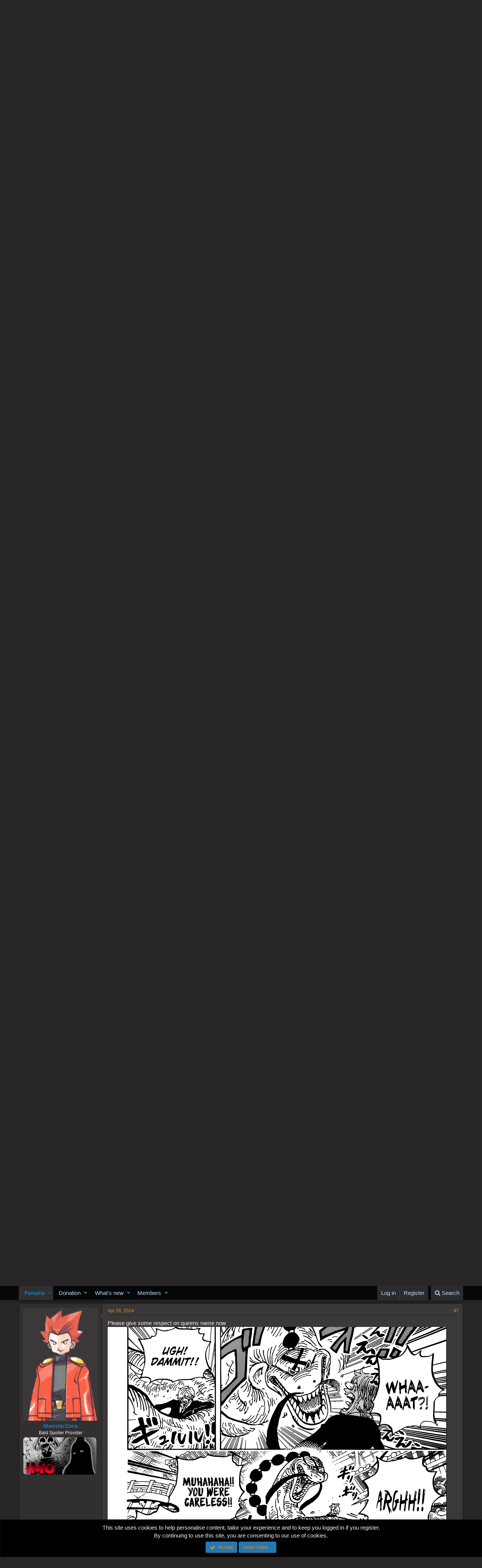

--- FILE ---
content_type: text/html; charset=utf-8
request_url: https://worstgen.alwaysdata.net/forum/threads/one-piece-chapter-1113-stalemate.55816/
body_size: 21393
content:
<!DOCTYPE html>
<html id="XF" lang="en-US" dir="LTR"
	data-app="public"
	data-template="thread_view"
	data-container-key="node-15"
	data-content-key="thread-55816"
	data-logged-in="false"
	data-cookie-prefix="xf_"
	class="has-no-js template-thread_view"
	>
<head>
	<meta charset="utf-8" />
	<meta http-equiv="X-UA-Compatible" content="IE=Edge" />
	<meta name="viewport" content="width=device-width, initial-scale=1">
	
	<style>@import url('https://fonts.googleapis.com/css2?family=UnifrakturCook:wght@700&display=swap');</style>

	
	
	

	<title>One Piece Chapter 1113: &quot;Stalemate&quot; | Worstgen</title>

	
		
		<meta name="description" content="TCB SCANS: One Piece Chapter 1113: &quot;Stalemate&quot;
Mangaplus: One Piece Chapter 1113: &quot;Stalemate&quot;" />
		<meta property="og:description" content="TCB SCANS: One Piece Chapter 1113: &quot;Stalemate&quot;
Mangaplus: One Piece Chapter 1113: &quot;Stalemate&quot;" />
		<meta property="twitter:description" content="TCB SCANS: One Piece Chapter 1113: &quot;Stalemate&quot;
Mangaplus: One Piece Chapter 1113: &quot;Stalemate&quot;" />
	
	
		<meta property="og:url" content="https://worstgen.alwaysdata.net/forum/threads/one-piece-chapter-1113-stalemate.55816/" />
	
		<link rel="canonical" href="https://worstgen.alwaysdata.net/forum/threads/one-piece-chapter-1113-stalemate.55816/" />
	
		<link rel="next" href="https://worstgen.alwaysdata.net/forum/threads/one-piece-chapter-1113-stalemate.55816/page-2" />
	

	
		
	
	
	<meta property="og:site_name" content="Worstgen" />


	
	
		
	
	
	<meta property="og:type" content="website" />


	
	
		
	
	
	
		<meta property="og:title" content="One Piece Chapter 1113: &quot;Stalemate&quot;" />
		<meta property="twitter:title" content="One Piece Chapter 1113: &quot;Stalemate&quot;" />
	


	
	
	
	

	
		<meta name="theme-color" content="#282626" />
	

	
	
	

	
		
		<link rel="preload" href="https://worstgen.alwaysdata.net/forum/styles/fonts/fa/fontawesome-webfont.woff2?v=4.7.0" as="font" type="font/woff2" crossorigin="anonymous" />
	

	<link rel="stylesheet" href="https://worstgen.alwaysdata.net/forum/css.php?css=public%3Anormalize.css%2Cpublic%3Acore.less%2Cpublic%3Aapp.less%2Cpublic%3Afont_awesome.css&amp;s=1&amp;l=1&amp;d=1767131598&amp;k=0c6f229517a58f541adbb74f508e7fa42863aa68" />

	
	<link rel="stylesheet" href="https://worstgen.alwaysdata.net/forum/css.php?css=public%3Abb_code.less%2Cpublic%3Alightbox.less%2Cpublic%3Amessage.less%2Cpublic%3Anotices.less%2Cpublic%3Apoll.less%2Cpublic%3Ashare_controls.less%2Cpublic%3Aextra.less&amp;s=1&amp;l=1&amp;d=1767131598&amp;k=d1c76b94c2a45d73257d662b1d3127459d47f66f" />

	
		<script src="https://worstgen.alwaysdata.net/forum/js/xf/preamble-compiled.js?_v=19ed47b2"></script>
	


	
		<link rel="icon" type="image/png" href="https://worstgen.alwaysdata.net/forum/WGFavicon.png" sizes="32x32" />
	
	
	
	<script data-ad-client="ca-pub-4212870698617545" async src="https://pagead2.googlesyndication.com/pagead/js/adsbygoogle.js"></script>
</head>
<body data-template="thread_view">

<div class="p-pageWrapper" id="top">



<header class="p-header" id="header">
	<div class="p-header-inner">
		<div class="p-header-content">

			<div class="p-header-logo p-header-logo--image">
				<a href="https://worstgen.alwaysdata.net/forum/">
					<img src="https://worstgen.alwaysdata.net/forum/styles/default/xenforo/WG_news.jpg"
						alt="Worstgen"
						 />
				</a>
			</div>

			
		</div>
	</div>
</header>





	<div class="p-navSticky p-navSticky--primary" data-xf-init="sticky-header">
		
	<nav class="p-nav">
		<div class="p-nav-inner">
			<a class="p-nav-menuTrigger" data-xf-click="off-canvas" data-menu=".js-headerOffCanvasMenu" role="button" tabindex="0">
				<i aria-hidden="true"></i>
				<span class="p-nav-menuText">Menu</span>
			</a>

			<div class="p-nav-smallLogo">
				<a href="https://worstgen.alwaysdata.net/forum/">
					<img src="https://worstgen.alwaysdata.net/forum/styles/default/xenforo/WG_news.jpg"
						alt="Worstgen"
					 />
				</a>
			</div>

			<div class="p-nav-scroller hScroller" data-xf-init="h-scroller" data-auto-scroll=".p-navEl.is-selected">
				<div class="hScroller-scroll">
					<ul class="p-nav-list js-offCanvasNavSource">
					
						<li>
							
	<div class="p-navEl is-selected" data-has-children="true">
		

			
	
	<a href="https://worstgen.alwaysdata.net/forum/"
		class="p-navEl-link p-navEl-link--splitMenu "
		
		
		data-nav-id="forums">Forums</a>


			<a data-xf-key="1"
				data-xf-click="menu"
				data-menu-pos-ref="< .p-navEl"
				data-arrow-pos-ref="< .p-navEl"
				class="p-navEl-splitTrigger"
				role="button"
				tabindex="0"
				aria-label="Toggle expanded"
				aria-expanded="false"
				aria-haspopup="true"></a>

		
		
			<div class="menu menu--structural" data-menu="menu" aria-hidden="true">
				<div class="menu-content">
					<!--<h4 class="menu-header">Forums</h4>-->
					
						
	
	
	<a href="https://worstgen.alwaysdata.net/forum/whats-new/posts/"
		class="menu-linkRow u-indentDepth0 js-offCanvasCopy "
		
		
		data-nav-id="newPosts">New posts</a>

	

					
						
	
	
	<a href="https://worstgen.alwaysdata.net/forum/search/?type=post"
		class="menu-linkRow u-indentDepth0 js-offCanvasCopy "
		
		
		data-nav-id="searchForums">Search forums</a>

	

					
				</div>
			</div>
		
	</div>

						</li>
					
						<li>
							
	<div class="p-navEl " data-has-children="true">
		

			
	
	<a href="https://www.patreon.com/worstgen"
		class="p-navEl-link p-navEl-link--splitMenu "
		
		
		data-nav-id="donation">Donation</a>


			<a data-xf-key="2"
				data-xf-click="menu"
				data-menu-pos-ref="< .p-navEl"
				data-arrow-pos-ref="< .p-navEl"
				class="p-navEl-splitTrigger"
				role="button"
				tabindex="0"
				aria-label="Toggle expanded"
				aria-expanded="false"
				aria-haspopup="true"></a>

		
		
			<div class="menu menu--structural" data-menu="menu" aria-hidden="true">
				<div class="menu-content">
					<!--<h4 class="menu-header">Donation</h4>-->
					
						
	
	
	<a href="https://patreon.com/worstgen"
		class="menu-linkRow u-indentDepth0 js-offCanvasCopy "
		
		
		data-nav-id="patreon">Become a Patron</a>

	

					
						
	
	
	<a href="https://www.paypal.com/cgi-bin/webscr?cmd=_s-xclick&amp;hosted_button_id=9H3EQW4PCSZWU&amp;source=url"
		class="menu-linkRow u-indentDepth0 js-offCanvasCopy "
		
		
		data-nav-id="paypal">PayPal or Card Donation</a>

	

					
				</div>
			</div>
		
	</div>

						</li>
					
						<li>
							
	<div class="p-navEl " data-has-children="true">
		

			
	
	<a href="https://worstgen.alwaysdata.net/forum/whats-new/"
		class="p-navEl-link p-navEl-link--splitMenu "
		
		
		data-nav-id="whatsNew">What's new</a>


			<a data-xf-key="3"
				data-xf-click="menu"
				data-menu-pos-ref="< .p-navEl"
				data-arrow-pos-ref="< .p-navEl"
				class="p-navEl-splitTrigger"
				role="button"
				tabindex="0"
				aria-label="Toggle expanded"
				aria-expanded="false"
				aria-haspopup="true"></a>

		
		
			<div class="menu menu--structural" data-menu="menu" aria-hidden="true">
				<div class="menu-content">
					<!--<h4 class="menu-header">What's new</h4>-->
					
						
	
	
	<a href="https://sosickorsafe.web.app/"
		class="menu-linkRow u-indentDepth0 js-offCanvasCopy "
		
		
		data-nav-id="entertainment">Entertainment</a>

	

					
						
	
	
	<a href="https://worstgen.alwaysdata.net/forum/whats-new/posts/"
		class="menu-linkRow u-indentDepth0 js-offCanvasCopy "
		 rel="nofollow"
		
		data-nav-id="whatsNewPosts">New posts</a>

	

					
						
	
	
	<a href="https://worstgen.alwaysdata.net/forum/whats-new/profile-posts/"
		class="menu-linkRow u-indentDepth0 js-offCanvasCopy "
		 rel="nofollow"
		
		data-nav-id="whatsNewProfilePosts">New profile posts</a>

	

					
						
	
	
	<a href="https://worstgen.alwaysdata.net/forum/whats-new/threadmarks/"
		class="menu-linkRow u-indentDepth0 js-offCanvasCopy "
		 rel="nofollow"
		
		data-nav-id="whatsNewThreadmarks">New threadmarks</a>

	

					
						
	
	
	<a href="https://worstgen.alwaysdata.net/forum/whats-new/latest-activity"
		class="menu-linkRow u-indentDepth0 js-offCanvasCopy "
		 rel="nofollow"
		
		data-nav-id="latestActivity">Latest activity</a>

	

					
				</div>
			</div>
		
	</div>

						</li>
					
						<li>
							
	<div class="p-navEl " data-has-children="true">
		

			
	
	<a href="https://worstgen.alwaysdata.net/forum/members/"
		class="p-navEl-link p-navEl-link--splitMenu "
		
		
		data-nav-id="members">Members</a>


			<a data-xf-key="4"
				data-xf-click="menu"
				data-menu-pos-ref="< .p-navEl"
				data-arrow-pos-ref="< .p-navEl"
				class="p-navEl-splitTrigger"
				role="button"
				tabindex="0"
				aria-label="Toggle expanded"
				aria-expanded="false"
				aria-haspopup="true"></a>

		
		
			<div class="menu menu--structural" data-menu="menu" aria-hidden="true">
				<div class="menu-content">
					<!--<h4 class="menu-header">Members</h4>-->
					
						
	
	
	<a href="https://worstgen.alwaysdata.net/forum/online/"
		class="menu-linkRow u-indentDepth0 js-offCanvasCopy "
		
		
		data-nav-id="currentVisitors">Current visitors</a>

	

					
						
	
	
	<a href="https://worstgen.alwaysdata.net/forum/whats-new/profile-posts/"
		class="menu-linkRow u-indentDepth0 js-offCanvasCopy "
		 rel="nofollow"
		
		data-nav-id="newProfilePosts">New profile posts</a>

	

					
						
	
	
	<a href="https://worstgen.alwaysdata.net/forum/search/?type=profile_post"
		class="menu-linkRow u-indentDepth0 js-offCanvasCopy "
		
		
		data-nav-id="searchProfilePosts">Search profile posts</a>

	

					
				</div>
			</div>
		
	</div>

						</li>
					
					</ul>
				</div>
			</div>

			<div class="p-nav-opposite">
				<div class="p-navgroup p-account p-navgroup--guest">
					
						<a href="https://worstgen.alwaysdata.net/forum/login/" class="p-navgroup-link p-navgroup-link--textual p-navgroup-link--logIn"
							data-xf-click="overlay" data-follow-redirects="on">
							<span class="p-navgroup-linkText">Log in</span>
						</a>
						
							<a href="https://worstgen.alwaysdata.net/forum/register/" class="p-navgroup-link p-navgroup-link--textual p-navgroup-link--register"
								data-xf-click="overlay" data-follow-redirects="on">
								<span class="p-navgroup-linkText">Register</span>
							</a>
						
					
				</div>

				<div class="p-navgroup p-discovery">
					<a href="https://worstgen.alwaysdata.net/forum/whats-new/"
						class="p-navgroup-link p-navgroup-link--iconic p-navgroup-link--whatsnew"
						title="What&#039;s new">
						<i aria-hidden="true"></i>
						<span class="p-navgroup-linkText">What's new</span>
					</a>

					
						<a href="https://worstgen.alwaysdata.net/forum/search/"
							class="p-navgroup-link p-navgroup-link--iconic p-navgroup-link--search"
							data-xf-click="menu"
							data-xf-key="/"
							aria-label="Search"
							aria-expanded="false"
							aria-haspopup="true"
							title="Search">
							<i aria-hidden="true"></i>
							<span class="p-navgroup-linkText">Search</span>
						</a>
						<div class="menu menu--structural menu--wide" data-menu="menu" aria-hidden="true">
							<form action="https://worstgen.alwaysdata.net/forum/search/search" method="post"
								class="menu-content"
								data-xf-init="quick-search">

								<h3 class="menu-header">Search</h3>
								
								<div class="menu-row">
									
										<div class="inputGroup inputGroup--joined">
											<input type="text" class="input" name="keywords" placeholder="Search…" aria-label="Search" data-menu-autofocus="true" />
											
			<select name="constraints" class="js-quickSearch-constraint input" aria-label="Search within">
				<option value="">Everywhere</option>
<option value="{&quot;search_type&quot;:&quot;post&quot;}">Threads</option>
<option value="{&quot;search_type&quot;:&quot;post&quot;,&quot;c&quot;:{&quot;nodes&quot;:[15],&quot;child_nodes&quot;:1}}">This forum</option>
<option value="{&quot;search_type&quot;:&quot;post&quot;,&quot;c&quot;:{&quot;thread&quot;:55816}}">This thread</option>

			</select>
		
										</div>
									
								</div>

								
								<div class="menu-row">
									<label class="iconic iconic--checkbox iconic--labelled"><input type="checkbox"  name="c[title_only]" value="1" /><i aria-hidden="true"></i>Search titles only</label>

								</div>
								
								<div class="menu-row">
									<div class="inputGroup">
										<span class="inputGroup-text" id="ctrl_search_menu_by_member">By:</span>
										<input class="input" name="c[users]" data-xf-init="auto-complete" placeholder="Member" aria-labelledby="ctrl_search_menu_by_member" />
									</div>
								</div>
								<div class="menu-footer">
									<span class="menu-footer-controls">
										<button type="submit" class="button--primary button button--icon button--icon--search"><span class="button-text">Search</span></button>
										<a href="https://worstgen.alwaysdata.net/forum/search/" class="button"><span class="button-text">Advanced search…</span></a>
									</span>
								</div>

								<input type="hidden" name="_xfToken" value="1768877764,f2cef8f04719facf1bf15d1a5bcfe16f" />
							</form>
						</div>
					
				</div>
			</div>
		</div>
	</nav>

	</div>
	
	
		<div class="p-sectionLinks">
			<div class="p-sectionLinks-inner hScroller" data-xf-init="h-scroller">
				<div class="hScroller-scroll">
					<ul class="p-sectionLinks-list">
					
						<li>
							
	<div class="p-navEl " >
		

			
	
	<a href="https://worstgen.alwaysdata.net/forum/whats-new/posts/"
		class="p-navEl-link "
		
		data-xf-key="alt+1"
		data-nav-id="newPosts">New posts</a>


			

		
		
	</div>

						</li>
					
						<li>
							
	<div class="p-navEl " >
		

			
	
	<a href="https://worstgen.alwaysdata.net/forum/search/?type=post"
		class="p-navEl-link "
		
		data-xf-key="alt+2"
		data-nav-id="searchForums">Search forums</a>


			

		
		
	</div>

						</li>
					
					</ul>
				</div>
			</div>
		</div>
	



<div class="offCanvasMenu offCanvasMenu--nav js-headerOffCanvasMenu" data-menu="menu" aria-hidden="true" data-ocm-builder="navigation">
	<div class="offCanvasMenu-backdrop" data-menu-close="true"></div>
	<div class="offCanvasMenu-content">
		<div class="offCanvasMenu-header">
			Menu
			<a class="offCanvasMenu-closer" data-menu-close="true" role="button" tabindex="0" aria-label="Close"></a>
		</div>
		
			<div class="p-offCanvasRegisterLink">
				<div class="offCanvasMenu-linkHolder">
					<a href="https://worstgen.alwaysdata.net/forum/login/" class="offCanvasMenu-link" data-xf-click="overlay" data-menu-close="true">
						Log in
					</a>
				</div>
				<hr class="offCanvasMenu-separator" />
				
					<div class="offCanvasMenu-linkHolder">
						<a href="https://worstgen.alwaysdata.net/forum/register/" class="offCanvasMenu-link" data-xf-click="overlay" data-menu-close="true">
							Register
						</a>
					</div>
					<hr class="offCanvasMenu-separator" />
				
			</div>
		
		<div class="js-offCanvasNavTarget"></div>
	</div>
</div>

<div class="p-body">
	<div class="p-body-inner">
		<!--XF:EXTRA_OUTPUT-->

		

		

		
		
	
		<ul class="p-breadcrumbs "
			itemscope itemtype="https://schema.org/BreadcrumbList">
		
			

			
			

			
				
				
	<li itemprop="itemListElement" itemscope itemtype="https://schema.org/ListItem">
		<a href="https://worstgen.alwaysdata.net/forum/" itemprop="item">
			<span itemprop="name">Forums</span>
		</a>
		<meta itemprop="position" content="1" />
	</li>

			
			
				
				
	<li itemprop="itemListElement" itemscope itemtype="https://schema.org/ListItem">
		<a href="https://worstgen.alwaysdata.net/forum/.#one-piece-section.3" itemprop="item">
			<span itemprop="name">One Piece Section</span>
		</a>
		<meta itemprop="position" content="2" />
	</li>

			
				
				
	<li itemprop="itemListElement" itemscope itemtype="https://schema.org/ListItem">
		<a href="https://worstgen.alwaysdata.net/forum/forums/one-piece-manga-discussion.4/" itemprop="item">
			<span itemprop="name">One Piece Manga Discussion</span>
		</a>
		<meta itemprop="position" content="3" />
	</li>

			
				
				
	<li itemprop="itemListElement" itemscope itemtype="https://schema.org/ListItem">
		<a href="https://worstgen.alwaysdata.net/forum/forums/formerly-discussed-chapters.15/" itemprop="item">
			<span itemprop="name">Formerly Discussed Chapters</span>
		</a>
		<meta itemprop="position" content="4" />
	</li>

			

		
		</ul>
	

		

		
	<noscript><div class="blockMessage blockMessage--important blockMessage--iconic u-noJsOnly">JavaScript is disabled. For a better experience, please enable JavaScript in your browser before proceeding.</div></noscript>

		
	<!--[if lt IE 9]><div class="blockMessage blockMessage&#45;&#45;important blockMessage&#45;&#45;iconic">You are using an out of date browser. It  may not display this or other websites correctly.<br />You should upgrade or use an <a href="https://www.google.com/chrome/browser/" target="_blank">alternative browser</a>.</div><![endif]-->


		
			<div class="p-body-header">
			
				
					<div class="p-title ">
					
						
							<h1 class="p-title-value">One Piece Chapter 1113: &quot;Stalemate&quot;</h1>
						
						
					
					</div>
				

				
					<div class="p-description">
	<ul class="listInline listInline--bullet">
		<li>
			<i class="fa fa-user" aria-hidden="true" title="Thread starter"></i>
			<span class="u-srOnly">Thread starter</span>

			<a href="https://worstgen.alwaysdata.net/forum/members/hako-sama.29951/" class="username  u-concealed" dir="auto" data-user-id="29951" data-xf-init="member-tooltip">Hako Sama</a>
		</li>
		<li>
			<i class="fa fa-clock-o" aria-hidden="true" title="Start date"></i>
			<span class="u-srOnly">Start date</span>

			<a href="https://worstgen.alwaysdata.net/forum/threads/one-piece-chapter-1113-stalemate.55816/" class="u-concealed"><time  class="u-dt" dir="auto" datetime="2024-04-26T08:36:38+0100" data-time="1714116998" data-date-string="Apr 26, 2024" data-time-string="8:36 AM" title="Apr 26, 2024 at 8:36 AM">Apr 26, 2024</time></a>
		</li>
		
			<li>
				<i class="fa fa-tags" aria-hidden="true" title="Tags"></i>
				<span class="u-srOnly">Tags</span>

				
					
						<a href="https://worstgen.alwaysdata.net/forum/tags/decent-piece/" class="tagItem" dir="auto">decent piece</a>
					
				
				
			</li>
		
	</ul>
</div>
				
			
			</div>
		

		<div class="p-body-main  ">
			

			<div class="p-body-content">
				
				<div class="p-body-pageContent">



	
	
	








	
		
		
	
	



	
	
	
		
	
	
	


	
	
	
		
	
	
	


	
	
		
	
	
	


	
	









	

	
		
	







	



	
	
			<form action="https://worstgen.alwaysdata.net/forum/threads/one-piece-chapter-1113-stalemate.55816/poll/vote" method="post" class="block js-pollContainer-16395"
				 data-xf-init="poll-block ajax-submit"
			>
				
		<div class="block-container">
			<h2 class="block-header">
				
					<i class="fa fa-bar-chart" aria-hidden="true"></i> Rate this chapter:
					
				
			</h2>
			
				
	
	

	<div class="block-body">
		<ul class="listPlain">
		
			<li>
				
				<div class="">
					<div class="pollResult   ">
						<h3 class="pollResult-response">⭐⭐⭐⭐⭐</h3>
						
							<span class="pollResult-votes">
								
									<span class="u-muted">Votes:</span> 56
								
							</span>
							<span class="pollResult-percentage">
								58.3%
							</span>
							<span class="pollResult-graph" aria-hidden="true">
								<span class="pollResult-bar">
									<i style="width: 58.333333333333%"></i>
								</span>
							</span>
						
					</div>
				</div>
				
			</li>
		
			<li>
				
				<div class="">
					<div class="pollResult   ">
						<h3 class="pollResult-response">⭐⭐⭐⭐</h3>
						
							<span class="pollResult-votes">
								
									<span class="u-muted">Votes:</span> 21
								
							</span>
							<span class="pollResult-percentage">
								21.9%
							</span>
							<span class="pollResult-graph" aria-hidden="true">
								<span class="pollResult-bar">
									<i style="width: 21.875%"></i>
								</span>
							</span>
						
					</div>
				</div>
				
			</li>
		
			<li>
				
				<div class="">
					<div class="pollResult   ">
						<h3 class="pollResult-response">⭐⭐⭐</h3>
						
							<span class="pollResult-votes">
								
									<span class="u-muted">Votes:</span> 10
								
							</span>
							<span class="pollResult-percentage">
								10.4%
							</span>
							<span class="pollResult-graph" aria-hidden="true">
								<span class="pollResult-bar">
									<i style="width: 10.416666666667%"></i>
								</span>
							</span>
						
					</div>
				</div>
				
			</li>
		
			<li>
				
				<div class="">
					<div class="pollResult   ">
						<h3 class="pollResult-response">⭐⭐</h3>
						
							<span class="pollResult-votes">
								
									<span class="u-muted">Votes:</span> 5
								
							</span>
							<span class="pollResult-percentage">
								5.2%
							</span>
							<span class="pollResult-graph" aria-hidden="true">
								<span class="pollResult-bar">
									<i style="width: 5.2083333333333%"></i>
								</span>
							</span>
						
					</div>
				</div>
				
			</li>
		
			<li>
				
				<div class="">
					<div class="pollResult   ">
						<h3 class="pollResult-response">⭐</h3>
						
							<span class="pollResult-votes">
								
									<span class="u-muted">Votes:</span> 4
								
							</span>
							<span class="pollResult-percentage">
								4.2%
							</span>
							<span class="pollResult-graph" aria-hidden="true">
								<span class="pollResult-bar">
									<i style="width: 4.1666666666667%"></i>
								</span>
							</span>
						
					</div>
				</div>
				
			</li>
		
		</ul>
		
			<hr class="block-separator" />
			<div class="block-row block-row--minor">
				<ul class="listInline listInline--bullet">
					<li>
						<dl class="pairs pairs--inline">
							<dt>Total voters</dt>
							<dd>96</dd>
						</dl>
					</li>
					
				</ul>
			</div>
		
	</div>
	
		
	

			
		</div>
		<input type="hidden" name="simple_display" value="" />
	
				<input type="hidden" name="_xfToken" value="1768877764,f2cef8f04719facf1bf15d1a5bcfe16f" />
				
			</form>
		









<div class="block block--messages" data-xf-init="" data-type="post" data-href="https://worstgen.alwaysdata.net/forum/inline-mod/">

	
	


	<div class="block-outer"><div class="block-outer-main"><nav class="pageNavWrapper pageNavWrapper--mixed ">



<div class="pageNav  pageNav--skipEnd">
	

	<ul class="pageNav-main">
		

	
		<li class="pageNav-page pageNav-page--current "><a href="https://worstgen.alwaysdata.net/forum/threads/one-piece-chapter-1113-stalemate.55816/">1</a></li>
	


		

		
			

	
		<li class="pageNav-page pageNav-page--later"><a href="https://worstgen.alwaysdata.net/forum/threads/one-piece-chapter-1113-stalemate.55816/page-2">2</a></li>
	

		
			

	
		<li class="pageNav-page pageNav-page--later"><a href="https://worstgen.alwaysdata.net/forum/threads/one-piece-chapter-1113-stalemate.55816/page-3">3</a></li>
	

		

		
			
				<li class="pageNav-page pageNav-page--skip pageNav-page--skipEnd">
					<a data-xf-init="tooltip" title="Go to page"
						data-xf-click="menu"
						role="button" tabindex="0" aria-expanded="false" aria-haspopup="true">…</a>
					

	<div class="menu menu--pageJump" data-menu="menu" aria-hidden="true">
		<div class="menu-content">
			<h4 class="menu-header">Go to page</h4>
			<div class="menu-row" data-xf-init="page-jump" data-page-url="https://worstgen.alwaysdata.net/forum/threads/one-piece-chapter-1113-stalemate.55816/page-%page%">
				<div class="inputGroup inputGroup--numbers">
					<div class="inputGroup inputGroup--numbers inputNumber" data-xf-init="number-box"><input type="number" pattern="\d*" class="input input--number js-numberBoxTextInput input input--numberNarrow js-pageJumpPage" value="4"  min="1" max="19" step="1" required="required" data-menu-autofocus="true" /></div>
					<span class="inputGroup-text"><button type="button" class="js-pageJumpGo button"><span class="button-text">Go</span></button></span>
				</div>
			</div>
		</div>
	</div>

				</li>
			
		

		

	
		<li class="pageNav-page "><a href="https://worstgen.alwaysdata.net/forum/threads/one-piece-chapter-1113-stalemate.55816/page-19">19</a></li>
	

	</ul>

	
		<a href="https://worstgen.alwaysdata.net/forum/threads/one-piece-chapter-1113-stalemate.55816/page-2" class="pageNav-jump pageNav-jump--next">Next</a>
	
</div>

<div class="pageNavSimple">
	

	<a class="pageNavSimple-el pageNavSimple-el--current"
		data-xf-init="tooltip" title="Go to page"
		data-xf-click="menu" role="button" tabindex="0" aria-expanded="false" aria-haspopup="true">
		1 of 19
	</a>
	

	<div class="menu menu--pageJump" data-menu="menu" aria-hidden="true">
		<div class="menu-content">
			<h4 class="menu-header">Go to page</h4>
			<div class="menu-row" data-xf-init="page-jump" data-page-url="https://worstgen.alwaysdata.net/forum/threads/one-piece-chapter-1113-stalemate.55816/page-%page%">
				<div class="inputGroup inputGroup--numbers">
					<div class="inputGroup inputGroup--numbers inputNumber" data-xf-init="number-box"><input type="number" pattern="\d*" class="input input--number js-numberBoxTextInput input input--numberNarrow js-pageJumpPage" value="1"  min="1" max="19" step="1" required="required" data-menu-autofocus="true" /></div>
					<span class="inputGroup-text"><button type="button" class="js-pageJumpGo button"><span class="button-text">Go</span></button></span>
				</div>
			</div>
		</div>
	</div>


	
		<a href="https://worstgen.alwaysdata.net/forum/threads/one-piece-chapter-1113-stalemate.55816/page-2" class="pageNavSimple-el pageNavSimple-el--next">
			Next <i aria-hidden="true"></i>
		</a>
		<a href="https://worstgen.alwaysdata.net/forum/threads/one-piece-chapter-1113-stalemate.55816/page-19"
			class="pageNavSimple-el pageNavSimple-el--last"
			data-xf-init="tooltip" title="Last">
			<i aria-hidden="true"></i> <span class="u-srOnly">Last</span>
		</a>
	
</div>

</nav>



</div>
		
			<div class="block-outer-opposite">
				<div class="buttonGroup">
				
					
					
					
					
					

					
						<div class="buttonGroup-buttonWrapper">
							<button type="button" class="button--link menuTrigger button" data-xf-click="menu" aria-expanded="false" aria-haspopup="true" title="More options"><span class="button-text">&#8226;&#8226;&#8226;</span></button>
							<div class="menu" data-menu="menu" aria-hidden="true">
								<div class="menu-content">
									<h4 class="menu-header">More options</h4>
									
										
										
										

	





										
										
										
										
										
										
										
	<a href="https://worstgen.alwaysdata.net/forum/threads/one-piece-chapter-1113-stalemate.55816/who-replied" data-xf-click="overlay" class="menu-linkRow">Who Replied?</a>



										
										
									
								</div>
							</div>
						</div>
					
				
				</div>
			</div></div>

	<div class="block-outer js-threadStatusField"></div>

	<div class="block-container lbContainer"
		data-xf-init="lightbox select-to-quote"
		data-message-selector=".js-post"
		data-lb-id="thread-55816"
		data-lb-universal="0">

		<div class="block-body js-replyNewMessageContainer">
			
				
					
	
	
	<article class="message message--post js-post js-inlineModContainer   "
		data-author="Hako Sama"
		data-content="post-5348441"
		id="js-post-5348441">

		
	
	
		<span class="u-anchorTarget" id="post-5348441"></span>
	

	
	
	


		<div class="message-inner">
			<div class="message-cell message-cell--user">
				
				
				

	<section itemscope itemtype="https://schema.org/Person" class="message-user">
		<div class="message-avatar ">
			<div class="message-avatar-wrapper">
				<a href="https://worstgen.alwaysdata.net/forum/members/hako-sama.29951/" class="avatar avatar--o" data-user-id="29951" data-xf-init="member-tooltip">
			<img src="https://worstgen.alwaysdata.net/forum/data/avatars/o/29/29951.jpg?1759924496"  alt="Hako Sama" class="avatar-u29951-o" itemprop="image" /> 
		</a>
				
			</div>
		</div>
		<div class="message-userDetails">
			<h4 class="message-name"><a href="https://worstgen.alwaysdata.net/forum/members/hako-sama.29951/" class="username " dir="auto" data-user-id="29951" data-xf-init="member-tooltip" itemprop="name">Hako Sama</a></h4>
			
			<div class="userBanner userBanner influential message-userBanner" itemprop="jobTitle"><span class="userBanner-before"></span><strong>‎</strong><span class="userBanner-after"></span></div>
			<div class="message-date"><a href="https://worstgen.alwaysdata.net/forum/threads/one-piece-chapter-1113-stalemate.55816/post-5348441" class="u-concealed" rel="nofollow"><time  class="u-dt" dir="auto" datetime="2024-04-26T08:36:38+0100" data-time="1714116998" data-date-string="Apr 26, 2024" data-time-string="8:36 AM" title="Apr 26, 2024 at 8:36 AM">Apr 26, 2024</time></a></div>
		</div>
		<div class="message-permalink"><a href="https://worstgen.alwaysdata.net/forum/threads/one-piece-chapter-1113-stalemate.55816/post-5348441" class="u-concealed" rel="nofollow">#1</a></div>
		
			
			
		
		<span class="message-userArrow"></span>
	</section>

			</div>
			<div class="message-cell message-cell--main">
				<div class="message-main js-quickEditTarget">

					<header class="message-attribution">
						<a href="https://worstgen.alwaysdata.net/forum/threads/one-piece-chapter-1113-stalemate.55816/post-5348441" class="message-attribution-main u-concealed" rel="nofollow"><time  class="u-dt" dir="auto" datetime="2024-04-26T08:36:38+0100" data-time="1714116998" data-date-string="Apr 26, 2024" data-time-string="8:36 AM" title="Apr 26, 2024 at 8:36 AM">Apr 26, 2024</time></a>
						<div class="message-attribution-opposite">
							
							<a href="https://worstgen.alwaysdata.net/forum/threads/one-piece-chapter-1113-stalemate.55816/post-5348441" class="u-concealed" rel="nofollow">#1</a>
						</div>
					</header>

					<div class="message-content js-messageContent">

						
						
						

						<div class="message-userContent lbContainer js-lbContainer  "
							data-lb-id="post-5348441"
							data-lb-caption-desc="Hako Sama &middot; Apr 26, 2024 at 8:36 AM">

							
								

	

							

							<article class="message-body js-selectToQuote">
								
								<div class="bbWrapper">TCB SCANS: <a href="https://tcb-backup.bihar-mirchi.com/chapters/7722/one-piece-chapter-1113" target="_blank" class="link link--external" rel="nofollow noopener">One Piece Chapter 1113: &quot;Stalemate&quot;</a><br />
Mangaplus: <a href="https://mangaplus.shueisha.co.jp/viewer/1020638" target="_blank" class="link link--external" rel="nofollow noopener">One Piece Chapter 1113: &quot;Stalemate&quot;</a></div>
								<div class="js-selectToQuoteEnd">&nbsp;</div>
								
							</article>

							
								

	

							

							
						</div>

						
							<div class="message-lastEdit">
								
									Last edited: <time  class="u-dt" dir="auto" datetime="2024-04-28T16:12:54+0100" data-time="1714317174" data-date-string="Apr 28, 2024" data-time-string="4:12 PM" title="Apr 28, 2024 at 4:12 PM">Apr 28, 2024</time>
								
							</div>
						

						
	

					</div>

					<footer class="message-footer">
						

						<div class="likesBar js-likeList is-active">
							<i class="likeIcon" title="Likes" aria-hidden="true"></i>
<span class="u-srOnly">Likes:</span>
<a href="https://worstgen.alwaysdata.net/forum/posts/5348441/likes" data-xf-click="overlay"><bdi>terabyte</bdi>, <bdi>CoC: Color of Clowns</bdi>, <bdi>Nekomamushi</bdi> and 4 others</a>
						</div>

						<div class="js-historyTarget message-historyTarget toggleTarget" data-href="trigger-href"></div>
					</footer>
				</div>
			</div>
		</div>
	
	
	

	
	
	

</article>

	

				
			
				
					
	
	
	<article class="message message--post js-post js-inlineModContainer   "
		data-author="MonsterZoro"
		data-content="post-5348444"
		id="js-post-5348444">

		
	
	
		<span class="u-anchorTarget" id="post-5348444"></span>
	

	
	
	


		<div class="message-inner">
			<div class="message-cell message-cell--user">
				
				
				

	<section itemscope itemtype="https://schema.org/Person" class="message-user">
		<div class="message-avatar ">
			<div class="message-avatar-wrapper">
				<a href="https://worstgen.alwaysdata.net/forum/members/monsterzoro.291/" class="avatar avatar--o" data-user-id="291" data-xf-init="member-tooltip">
			<img src="https://worstgen.alwaysdata.net/forum/data/avatars/o/0/291.jpg?1748382234"  alt="MonsterZoro" class="avatar-u291-o" itemprop="image" /> 
		</a>
				
			</div>
		</div>
		<div class="message-userDetails">
			<h4 class="message-name"><a href="https://worstgen.alwaysdata.net/forum/members/monsterzoro.291/" class="username " dir="auto" data-user-id="291" data-xf-init="member-tooltip" itemprop="name">MonsterZoro</a></h4>
			<h5 class="userTitle message-userTitle" dir="auto" itemprop="jobTitle">Bald Spoiler Provider</h5>
			<div class="userBanner userBanner transcendent message-userBanner" itemprop="jobTitle"><span class="userBanner-before"></span><strong>‎</strong><span class="userBanner-after"></span></div>
			<div class="message-date"><a href="https://worstgen.alwaysdata.net/forum/threads/one-piece-chapter-1113-stalemate.55816/post-5348444" class="u-concealed" rel="nofollow"><time  class="u-dt" dir="auto" datetime="2024-04-26T08:38:23+0100" data-time="1714117103" data-date-string="Apr 26, 2024" data-time-string="8:38 AM" title="Apr 26, 2024 at 8:38 AM">Apr 26, 2024</time></a></div>
		</div>
		<div class="message-permalink"><a href="https://worstgen.alwaysdata.net/forum/threads/one-piece-chapter-1113-stalemate.55816/post-5348444" class="u-concealed" rel="nofollow">#2</a></div>
		
			
			
		
		<span class="message-userArrow"></span>
	</section>

			</div>
			<div class="message-cell message-cell--main">
				<div class="message-main js-quickEditTarget">

					<header class="message-attribution">
						<a href="https://worstgen.alwaysdata.net/forum/threads/one-piece-chapter-1113-stalemate.55816/post-5348444" class="message-attribution-main u-concealed" rel="nofollow"><time  class="u-dt" dir="auto" datetime="2024-04-26T08:38:23+0100" data-time="1714117103" data-date-string="Apr 26, 2024" data-time-string="8:38 AM" title="Apr 26, 2024 at 8:38 AM">Apr 26, 2024</time></a>
						<div class="message-attribution-opposite">
							
							<a href="https://worstgen.alwaysdata.net/forum/threads/one-piece-chapter-1113-stalemate.55816/post-5348444" class="u-concealed" rel="nofollow">#2</a>
						</div>
					</header>

					<div class="message-content js-messageContent">

						
						
						

						<div class="message-userContent lbContainer js-lbContainer  "
							data-lb-id="post-5348444"
							data-lb-caption-desc="MonsterZoro &middot; Apr 26, 2024 at 8:38 AM">

							

							<article class="message-body js-selectToQuote">
								
								<div class="bbWrapper"><div class="lbContainer lbContainer--inline"
		data-xf-init="lightbox"
		data-lb-single-image="1"
		data-lb-container-zoom="1"
		data-lb-trigger=".js-lbImage-_xfUid-1-1768877764"
		data-lb-id="_xfUid-1-1768877764">
		
			<div class="lbContainer-zoomer js-lbImage-_xfUid-1-1768877764" data-src="https://preview.redd.it/why-nusjuro-will-fight-zoro-v0-508iwkt4gipc1.jpg?width=724&amp;format=pjpg&amp;auto=webp&amp;s=e3bcc165fbcbcf4b0e5b8b45168bcd3610bb601a" aria-label="Zoom"></div>
		
		<img src="https://preview.redd.it/why-nusjuro-will-fight-zoro-v0-508iwkt4gipc1.jpg?width=724&amp;format=pjpg&amp;auto=webp&amp;s=e3bcc165fbcbcf4b0e5b8b45168bcd3610bb601a" data-url="https://preview.redd.it/why-nusjuro-will-fight-zoro-v0-508iwkt4gipc1.jpg?width=724&amp;format=pjpg&amp;auto=webp&amp;s=e3bcc165fbcbcf4b0e5b8b45168bcd3610bb601a" class="bbImage" data-zoom-target="1" alt="" />
	</div>

<br />

	
	
		
		
	


	<div class="lbContainer lbContainer--inline"
		data-xf-init="lightbox"
		data-lb-single-image="1"
		data-lb-container-zoom="1"
		data-lb-trigger=".js-lbImage-_xfUid-2-1768877764"
		data-lb-id="_xfUid-2-1768877764">
		
			<div class="lbContainer-zoomer js-lbImage-_xfUid-2-1768877764" data-src="https://preview.redd.it/do-u-guys-think-enma-has-an-actual-chance-against-kizaru-v0-as6jz1d7h5gb1.jpg?auto=webp&amp;s=e51a16c49491bea8baac0d85631fe6d9be1cfba4" aria-label="Zoom"></div>
		
		<img src="https://preview.redd.it/do-u-guys-think-enma-has-an-actual-chance-against-kizaru-v0-as6jz1d7h5gb1.jpg?auto=webp&amp;s=e51a16c49491bea8baac0d85631fe6d9be1cfba4" data-url="https://preview.redd.it/do-u-guys-think-enma-has-an-actual-chance-against-kizaru-v0-as6jz1d7h5gb1.jpg?auto=webp&amp;s=e51a16c49491bea8baac0d85631fe6d9be1cfba4" class="bbImage" data-zoom-target="1" alt="" />
	</div>

<img src="https://i.ibb.co/P6XbSwV/kobeha.png"  class="smilie" alt=":kobeha:" title="Kobeha    :kobeha:" /></div>
								<div class="js-selectToQuoteEnd">&nbsp;</div>
								
							</article>

							

							
						</div>

						

						
	

					</div>

					<footer class="message-footer">
						

						<div class="likesBar js-likeList is-active">
							<i class="likeIcon" title="Likes" aria-hidden="true"></i>
<span class="u-srOnly">Likes:</span>
<a href="https://worstgen.alwaysdata.net/forum/posts/5348444/likes" data-xf-click="overlay"><bdi>Boiroy</bdi>, <bdi>Rokayder</bdi>, <bdi>PeronaPeronas</bdi> and 48 others</a>
						</div>

						<div class="js-historyTarget message-historyTarget toggleTarget" data-href="trigger-href"></div>
					</footer>
				</div>
			</div>
		</div>
	
	
	

	
	
	

</article>

	

				
			
				
					
	
	
	<article class="message message--post js-post js-inlineModContainer   "
		data-author="Fuckthis3"
		data-content="post-5348445"
		id="js-post-5348445">

		
	
	
		<span class="u-anchorTarget" id="post-5348445"></span>
	

	
	
	


		<div class="message-inner">
			<div class="message-cell message-cell--user">
				
				
				

	<section itemscope itemtype="https://schema.org/Person" class="message-user">
		<div class="message-avatar ">
			<div class="message-avatar-wrapper">
				<a href="https://worstgen.alwaysdata.net/forum/members/fuckthis3.904/" class="avatar avatar--o avatar--default avatar--default--dynamic" data-user-id="904" data-xf-init="member-tooltip" style="background-color: #cc6666; color: #602020">
			<span class="avatar-u904-o">F</span> 
		</a>
				
			</div>
		</div>
		<div class="message-userDetails">
			<h4 class="message-name"><a href="https://worstgen.alwaysdata.net/forum/members/fuckthis3.904/" class="username " dir="auto" data-user-id="904" data-xf-init="member-tooltip" itemprop="name">Fuckthis3</a></h4>
			
			<div class="userBanner userBanner mythical message-userBanner" itemprop="jobTitle"><span class="userBanner-before"></span><strong>‎</strong><span class="userBanner-after"></span></div>
			<div class="message-date"><a href="https://worstgen.alwaysdata.net/forum/threads/one-piece-chapter-1113-stalemate.55816/post-5348445" class="u-concealed" rel="nofollow"><time  class="u-dt" dir="auto" datetime="2024-04-26T08:39:06+0100" data-time="1714117146" data-date-string="Apr 26, 2024" data-time-string="8:39 AM" title="Apr 26, 2024 at 8:39 AM">Apr 26, 2024</time></a></div>
		</div>
		<div class="message-permalink"><a href="https://worstgen.alwaysdata.net/forum/threads/one-piece-chapter-1113-stalemate.55816/post-5348445" class="u-concealed" rel="nofollow">#3</a></div>
		
			
			
		
		<span class="message-userArrow"></span>
	</section>

			</div>
			<div class="message-cell message-cell--main">
				<div class="message-main js-quickEditTarget">

					<header class="message-attribution">
						<a href="https://worstgen.alwaysdata.net/forum/threads/one-piece-chapter-1113-stalemate.55816/post-5348445" class="message-attribution-main u-concealed" rel="nofollow"><time  class="u-dt" dir="auto" datetime="2024-04-26T08:39:06+0100" data-time="1714117146" data-date-string="Apr 26, 2024" data-time-string="8:39 AM" title="Apr 26, 2024 at 8:39 AM">Apr 26, 2024</time></a>
						<div class="message-attribution-opposite">
							
							<a href="https://worstgen.alwaysdata.net/forum/threads/one-piece-chapter-1113-stalemate.55816/post-5348445" class="u-concealed" rel="nofollow">#3</a>
						</div>
					</header>

					<div class="message-content js-messageContent">

						
						
						

						<div class="message-userContent lbContainer js-lbContainer  "
							data-lb-id="post-5348445"
							data-lb-caption-desc="Fuckthis3 &middot; Apr 26, 2024 at 8:39 AM">

							

							<article class="message-body js-selectToQuote">
								
								<div class="bbWrapper">10/10 chapter nami and Robin panties back view always legendary Best part <img src="https://i.imgur.com/cCkl8Rt.png"  class="smilie" alt=":steef:" title="Steef    :steef:" /><img src="https://worstgen.alwaysdata.net/images/smilies/symbols/z0mymQT.gif"  class="smilie" alt=":shocking:" title="Shocking    :shocking:" /><img src="https://i.imgur.com/q6K7FjY.png?1"  class="smilie" alt=":happinesspunch:" title="Happinesspunch    :happinesspunch:" /><img src="https://i.imgur.com/3E5D6yC.png"  class="smilie" alt=":yonjidoggy:" title="Yonjidoggy    :yonjidoggy:" /><img src="https://zupimages.net/up/19/51/mg6f.png"  class="smilie" alt=":robinsweat:" title="Robinsweat    :robinsweat:" />my boy ceasar is back being tsundere toward vp <img src="https://worstgen.alwaysdata.net/images/smilies/symbols/em34.gif"  class="smilie" alt=":amazing:" title="amazing    :amazing:" /></div>
								<div class="js-selectToQuoteEnd">&nbsp;</div>
								
							</article>

							

							
						</div>

						

						
	

					</div>

					<footer class="message-footer">
						

						<div class="likesBar js-likeList is-active">
							<i class="likeIcon" title="Likes" aria-hidden="true"></i>
<span class="u-srOnly">Likes:</span>
<a href="https://worstgen.alwaysdata.net/forum/posts/5348445/likes" data-xf-click="overlay"><bdi>Monster Zoro&#039;s Tesla Supplier</bdi>, <bdi>Boiroy</bdi>, <bdi>CoC: Color of Clowns</bdi> and 9 others</a>
						</div>

						<div class="js-historyTarget message-historyTarget toggleTarget" data-href="trigger-href"></div>
					</footer>
				</div>
			</div>
		</div>
	
	
	

	
	
	

</article>

	

				
			
				
					
	
	
	<article class="message message--post js-post js-inlineModContainer   "
		data-author="Mark chadsend"
		data-content="post-5348446"
		id="js-post-5348446">

		
	
	
		<span class="u-anchorTarget" id="post-5348446"></span>
	

	
	
	


		<div class="message-inner">
			<div class="message-cell message-cell--user">
				
				
				

	<section itemscope itemtype="https://schema.org/Person" class="message-user">
		<div class="message-avatar ">
			<div class="message-avatar-wrapper">
				<a href="https://worstgen.alwaysdata.net/forum/members/mark-chadsend.78309/" class="avatar avatar--o" data-user-id="78309" data-xf-init="member-tooltip">
			<img src="https://worstgen.alwaysdata.net/forum/data/avatars/o/78/78309.jpg?1688955143"  alt="Mark chadsend" class="avatar-u78309-o" itemprop="image" /> 
		</a>
				
			</div>
		</div>
		<div class="message-userDetails">
			<h4 class="message-name"><a href="https://worstgen.alwaysdata.net/forum/members/mark-chadsend.78309/" class="username " dir="auto" data-user-id="78309" data-xf-init="member-tooltip" itemprop="name">Mark chadsend</a></h4>
			
			<div class="userBanner userBanner member message-userBanner" itemprop="jobTitle"><span class="userBanner-before"></span><strong>‎</strong><span class="userBanner-after"></span></div>
			<div class="message-date"><a href="https://worstgen.alwaysdata.net/forum/threads/one-piece-chapter-1113-stalemate.55816/post-5348446" class="u-concealed" rel="nofollow"><time  class="u-dt" dir="auto" datetime="2024-04-26T08:40:01+0100" data-time="1714117201" data-date-string="Apr 26, 2024" data-time-string="8:40 AM" title="Apr 26, 2024 at 8:40 AM">Apr 26, 2024</time></a></div>
		</div>
		<div class="message-permalink"><a href="https://worstgen.alwaysdata.net/forum/threads/one-piece-chapter-1113-stalemate.55816/post-5348446" class="u-concealed" rel="nofollow">#4</a></div>
		
			
			
		
		<span class="message-userArrow"></span>
	</section>

			</div>
			<div class="message-cell message-cell--main">
				<div class="message-main js-quickEditTarget">

					<header class="message-attribution">
						<a href="https://worstgen.alwaysdata.net/forum/threads/one-piece-chapter-1113-stalemate.55816/post-5348446" class="message-attribution-main u-concealed" rel="nofollow"><time  class="u-dt" dir="auto" datetime="2024-04-26T08:40:01+0100" data-time="1714117201" data-date-string="Apr 26, 2024" data-time-string="8:40 AM" title="Apr 26, 2024 at 8:40 AM">Apr 26, 2024</time></a>
						<div class="message-attribution-opposite">
							
							<a href="https://worstgen.alwaysdata.net/forum/threads/one-piece-chapter-1113-stalemate.55816/post-5348446" class="u-concealed" rel="nofollow">#4</a>
						</div>
					</header>

					<div class="message-content js-messageContent">

						
						
						

						<div class="message-userContent lbContainer js-lbContainer  "
							data-lb-id="post-5348446"
							data-lb-caption-desc="Mark chadsend &middot; Apr 26, 2024 at 8:40 AM">

							

							<article class="message-body js-selectToQuote">
								
								<div class="bbWrapper">Lmao at Sanji talking to vegapunks corpse</div>
								<div class="js-selectToQuoteEnd">&nbsp;</div>
								
							</article>

							

							
						</div>

						

						
	

					</div>

					<footer class="message-footer">
						

						<div class="likesBar js-likeList is-active">
							<i class="likeIcon" title="Likes" aria-hidden="true"></i>
<span class="u-srOnly">Likes:</span>
<a href="https://worstgen.alwaysdata.net/forum/posts/5348446/likes" data-xf-click="overlay"><bdi>Usopp Haoshoku Haki</bdi>, <bdi>Boiroy</bdi>, <bdi>Don&#039;t Mind Me</bdi> and 15 others</a>
						</div>

						<div class="js-historyTarget message-historyTarget toggleTarget" data-href="trigger-href"></div>
					</footer>
				</div>
			</div>
		</div>
	
	
	

	
	
	

</article>

	

				
			
				
					
	
	
	<article class="message message--post js-post js-inlineModContainer   "
		data-author="Monster Zoro&#039;s Tesla Supplier"
		data-content="post-5348447"
		id="js-post-5348447">

		
	
	
		<span class="u-anchorTarget" id="post-5348447"></span>
	

	
	
	


		<div class="message-inner">
			<div class="message-cell message-cell--user">
				
				
				

	<section itemscope itemtype="https://schema.org/Person" class="message-user">
		<div class="message-avatar ">
			<div class="message-avatar-wrapper">
				<a href="https://worstgen.alwaysdata.net/forum/members/monster-zoros-tesla-supplier.29127/" class="avatar avatar--o" data-user-id="29127" data-xf-init="member-tooltip">
			<img src="https://worstgen.alwaysdata.net/forum/data/avatars/o/29/29127.jpg?1768807805"  alt="Monster Zoro's Tesla Supplier" class="avatar-u29127-o" itemprop="image" /> 
		</a>
				
			</div>
		</div>
		<div class="message-userDetails">
			<h4 class="message-name"><a href="https://worstgen.alwaysdata.net/forum/members/monster-zoros-tesla-supplier.29127/" class="username " dir="auto" data-user-id="29127" data-xf-init="member-tooltip" itemprop="name">Monster Zoro's Tesla Supplier</a></h4>
			
			<div class="userBanner userBanner unrivaled message-userBanner" itemprop="jobTitle"><span class="userBanner-before"></span><strong>‎</strong><span class="userBanner-after"></span></div>
			<div class="message-date"><a href="https://worstgen.alwaysdata.net/forum/threads/one-piece-chapter-1113-stalemate.55816/post-5348447" class="u-concealed" rel="nofollow"><time  class="u-dt" dir="auto" datetime="2024-04-26T08:40:05+0100" data-time="1714117205" data-date-string="Apr 26, 2024" data-time-string="8:40 AM" title="Apr 26, 2024 at 8:40 AM">Apr 26, 2024</time></a></div>
		</div>
		<div class="message-permalink"><a href="https://worstgen.alwaysdata.net/forum/threads/one-piece-chapter-1113-stalemate.55816/post-5348447" class="u-concealed" rel="nofollow">#5</a></div>
		
			
			
		
		<span class="message-userArrow"></span>
	</section>

			</div>
			<div class="message-cell message-cell--main">
				<div class="message-main js-quickEditTarget">

					<header class="message-attribution">
						<a href="https://worstgen.alwaysdata.net/forum/threads/one-piece-chapter-1113-stalemate.55816/post-5348447" class="message-attribution-main u-concealed" rel="nofollow"><time  class="u-dt" dir="auto" datetime="2024-04-26T08:40:05+0100" data-time="1714117205" data-date-string="Apr 26, 2024" data-time-string="8:40 AM" title="Apr 26, 2024 at 8:40 AM">Apr 26, 2024</time></a>
						<div class="message-attribution-opposite">
							
							<a href="https://worstgen.alwaysdata.net/forum/threads/one-piece-chapter-1113-stalemate.55816/post-5348447" class="u-concealed" rel="nofollow">#5</a>
						</div>
					</header>

					<div class="message-content js-messageContent">

						
						
						

						<div class="message-userContent lbContainer js-lbContainer  "
							data-lb-id="post-5348447"
							data-lb-caption-desc="Monster Zoro&#039;s Tesla Supplier &middot; Apr 26, 2024 at 8:40 AM">

							

							<article class="message-body js-selectToQuote">
								
								<div class="bbWrapper"><div class="bbCodeBlock bbCodeBlock--expandable bbCodeBlock--quote">
	
		<div class="bbCodeBlock-title">
			
				<a href="https://worstgen.alwaysdata.net/forum/goto/post?id=5348444"
					class="bbCodeBlock-sourceJump"
					data-xf-click="attribution"
					data-content-selector="#post-5348444">MonsterZoro said:</a>
			
		</div>
	
	<div class="bbCodeBlock-content">
		<div class="bbCodeBlock-expandContent">
			
	
	
		
		
	


	<div class="lbContainer lbContainer--inline"
		data-xf-init="lightbox"
		data-lb-single-image="1"
		data-lb-container-zoom="1"
		data-lb-trigger=".js-lbImage-_xfUid-3-1768877764"
		data-lb-id="_xfUid-3-1768877764">
		
			<div class="lbContainer-zoomer js-lbImage-_xfUid-3-1768877764" data-src="https://preview.redd.it/why-nusjuro-will-fight-zoro-v0-508iwkt4gipc1.jpg?width=724&amp;format=pjpg&amp;auto=webp&amp;s=e3bcc165fbcbcf4b0e5b8b45168bcd3610bb601a" aria-label="Zoom"></div>
		
		<img src="https://preview.redd.it/why-nusjuro-will-fight-zoro-v0-508iwkt4gipc1.jpg?width=724&amp;format=pjpg&amp;auto=webp&amp;s=e3bcc165fbcbcf4b0e5b8b45168bcd3610bb601a" data-url="https://preview.redd.it/why-nusjuro-will-fight-zoro-v0-508iwkt4gipc1.jpg?width=724&amp;format=pjpg&amp;auto=webp&amp;s=e3bcc165fbcbcf4b0e5b8b45168bcd3610bb601a" class="bbImage" data-zoom-target="1" alt="" />
	</div>

<img src="https://i.ibb.co/P6XbSwV/kobeha.png"  class="smilie" alt=":kobeha:" title="Kobeha    :kobeha:" />
	
	
		
		
	


	<div class="lbContainer lbContainer--inline"
		data-xf-init="lightbox"
		data-lb-single-image="1"
		data-lb-container-zoom="1"
		data-lb-trigger=".js-lbImage-_xfUid-4-1768877764"
		data-lb-id="_xfUid-4-1768877764">
		
			<div class="lbContainer-zoomer js-lbImage-_xfUid-4-1768877764" data-src="https://preview.redd.it/do-u-guys-think-enma-has-an-actual-chance-against-kizaru-v0-as6jz1d7h5gb1.jpg?auto=webp&amp;s=e51a16c49491bea8baac0d85631fe6d9be1cfba4" aria-label="Zoom"></div>
		
		<img src="https://preview.redd.it/do-u-guys-think-enma-has-an-actual-chance-against-kizaru-v0-as6jz1d7h5gb1.jpg?auto=webp&amp;s=e51a16c49491bea8baac0d85631fe6d9be1cfba4" data-url="https://preview.redd.it/do-u-guys-think-enma-has-an-actual-chance-against-kizaru-v0-as6jz1d7h5gb1.jpg?auto=webp&amp;s=e51a16c49491bea8baac0d85631fe6d9be1cfba4" class="bbImage" data-zoom-target="1" alt="" />
	</div>


		</div>
		<div class="bbCodeBlock-expandLink"><a>Click to expand...</a></div>
	</div>
</div>
	
	
		
		
	


	<div class="lbContainer lbContainer--inline"
		data-xf-init="lightbox"
		data-lb-single-image="1"
		data-lb-container-zoom="1"
		data-lb-trigger=".js-lbImage-_xfUid-5-1768877764"
		data-lb-id="_xfUid-5-1768877764">
		
			<div class="lbContainer-zoomer js-lbImage-_xfUid-5-1768877764" data-src="https://media.discordapp.net/attachments/973811113852563456/1226976607353307136/cachedImage.png?ex=662c0003&amp;is=662aae83&amp;hm=c71e48170f0ceb7888316c663fc8536beba047fbbd47958a1ab17f169ca25725&amp;=&amp;format=webp&amp;quality=lossless&amp;width=437&amp;height=437" aria-label="Zoom"></div>
		
		<img src="https://media.discordapp.net/attachments/973811113852563456/1226976607353307136/cachedImage.png?ex=662c0003&amp;is=662aae83&amp;hm=c71e48170f0ceb7888316c663fc8536beba047fbbd47958a1ab17f169ca25725&amp;=&amp;format=webp&amp;quality=lossless&amp;width=437&amp;height=437" data-url="https://media.discordapp.net/attachments/973811113852563456/1226976607353307136/cachedImage.png?ex=662c0003&amp;is=662aae83&amp;hm=c71e48170f0ceb7888316c663fc8536beba047fbbd47958a1ab17f169ca25725&amp;=&amp;format=webp&amp;quality=lossless&amp;width=437&amp;height=437" class="bbImage" data-zoom-target="1" alt="" />
	</div></div>
								<div class="js-selectToQuoteEnd">&nbsp;</div>
								
							</article>

							

							
						</div>

						

						
	

					</div>

					<footer class="message-footer">
						

						<div class="likesBar js-likeList is-active">
							<i class="likeIcon" title="Likes" aria-hidden="true"></i>
<span class="u-srOnly">Likes:</span>
<a href="https://worstgen.alwaysdata.net/forum/posts/5348447/likes" data-xf-click="overlay"><bdi>Boiroy</bdi>, <bdi>CoC: Color of Clowns</bdi>, <bdi>Aknolagon</bdi> and 3 others</a>
						</div>

						<div class="js-historyTarget message-historyTarget toggleTarget" data-href="trigger-href"></div>
					</footer>
				</div>
			</div>
		</div>
	
	
	

	
	
	

</article>

	

				
			
				
					
	
	
	<article class="message message--post js-post js-inlineModContainer   "
		data-author="MonsterZoro"
		data-content="post-5348448"
		id="js-post-5348448">

		
	
	
		<span class="u-anchorTarget" id="post-5348448"></span>
	

	
	
	


		<div class="message-inner">
			<div class="message-cell message-cell--user">
				
				
				

	<section itemscope itemtype="https://schema.org/Person" class="message-user">
		<div class="message-avatar ">
			<div class="message-avatar-wrapper">
				<a href="https://worstgen.alwaysdata.net/forum/members/monsterzoro.291/" class="avatar avatar--o" data-user-id="291" data-xf-init="member-tooltip">
			<img src="https://worstgen.alwaysdata.net/forum/data/avatars/o/0/291.jpg?1748382234"  alt="MonsterZoro" class="avatar-u291-o" itemprop="image" /> 
		</a>
				
			</div>
		</div>
		<div class="message-userDetails">
			<h4 class="message-name"><a href="https://worstgen.alwaysdata.net/forum/members/monsterzoro.291/" class="username " dir="auto" data-user-id="291" data-xf-init="member-tooltip" itemprop="name">MonsterZoro</a></h4>
			<h5 class="userTitle message-userTitle" dir="auto" itemprop="jobTitle">Bald Spoiler Provider</h5>
			<div class="userBanner userBanner transcendent message-userBanner" itemprop="jobTitle"><span class="userBanner-before"></span><strong>‎</strong><span class="userBanner-after"></span></div>
			<div class="message-date"><a href="https://worstgen.alwaysdata.net/forum/threads/one-piece-chapter-1113-stalemate.55816/post-5348448" class="u-concealed" rel="nofollow"><time  class="u-dt" dir="auto" datetime="2024-04-26T08:40:35+0100" data-time="1714117235" data-date-string="Apr 26, 2024" data-time-string="8:40 AM" title="Apr 26, 2024 at 8:40 AM">Apr 26, 2024</time></a></div>
		</div>
		<div class="message-permalink"><a href="https://worstgen.alwaysdata.net/forum/threads/one-piece-chapter-1113-stalemate.55816/post-5348448" class="u-concealed" rel="nofollow">#6</a></div>
		
			
			
		
		<span class="message-userArrow"></span>
	</section>

			</div>
			<div class="message-cell message-cell--main">
				<div class="message-main js-quickEditTarget">

					<header class="message-attribution">
						<a href="https://worstgen.alwaysdata.net/forum/threads/one-piece-chapter-1113-stalemate.55816/post-5348448" class="message-attribution-main u-concealed" rel="nofollow"><time  class="u-dt" dir="auto" datetime="2024-04-26T08:40:35+0100" data-time="1714117235" data-date-string="Apr 26, 2024" data-time-string="8:40 AM" title="Apr 26, 2024 at 8:40 AM">Apr 26, 2024</time></a>
						<div class="message-attribution-opposite">
							
							<a href="https://worstgen.alwaysdata.net/forum/threads/one-piece-chapter-1113-stalemate.55816/post-5348448" class="u-concealed" rel="nofollow">#6</a>
						</div>
					</header>

					<div class="message-content js-messageContent">

						
						
						

						<div class="message-userContent lbContainer js-lbContainer  "
							data-lb-id="post-5348448"
							data-lb-caption-desc="MonsterZoro &middot; Apr 26, 2024 at 8:40 AM">

							

							<article class="message-body js-selectToQuote">
								
								<div class="bbWrapper">Yc2 Sanji just embarrassed zoro eos opponent…<br />
<br />
idk how I feel about this as zoro fan</div>
								<div class="js-selectToQuoteEnd">&nbsp;</div>
								
							</article>

							

							
						</div>

						

						
	

					</div>

					<footer class="message-footer">
						

						<div class="likesBar js-likeList is-active">
							<i class="likeIcon" title="Likes" aria-hidden="true"></i>
<span class="u-srOnly">Likes:</span>
<a href="https://worstgen.alwaysdata.net/forum/posts/5348448/likes" data-xf-click="overlay"><bdi>Boiroy</bdi>, <bdi>Adamxero</bdi>, <bdi>CoC: Color of Clowns</bdi> and 13 others</a>
						</div>

						<div class="js-historyTarget message-historyTarget toggleTarget" data-href="trigger-href"></div>
					</footer>
				</div>
			</div>
		</div>
	
	
	

	
	
	

</article>

	

				
			
				
					
	
	
	<article class="message message--post js-post js-inlineModContainer   "
		data-author="MonsterZoro"
		data-content="post-5348449"
		id="js-post-5348449">

		
	
	
		<span class="u-anchorTarget" id="post-5348449"></span>
	

	
	
	


		<div class="message-inner">
			<div class="message-cell message-cell--user">
				
				
				

	<section itemscope itemtype="https://schema.org/Person" class="message-user">
		<div class="message-avatar ">
			<div class="message-avatar-wrapper">
				<a href="https://worstgen.alwaysdata.net/forum/members/monsterzoro.291/" class="avatar avatar--o" data-user-id="291" data-xf-init="member-tooltip">
			<img src="https://worstgen.alwaysdata.net/forum/data/avatars/o/0/291.jpg?1748382234"  alt="MonsterZoro" class="avatar-u291-o" itemprop="image" /> 
		</a>
				
			</div>
		</div>
		<div class="message-userDetails">
			<h4 class="message-name"><a href="https://worstgen.alwaysdata.net/forum/members/monsterzoro.291/" class="username " dir="auto" data-user-id="291" data-xf-init="member-tooltip" itemprop="name">MonsterZoro</a></h4>
			<h5 class="userTitle message-userTitle" dir="auto" itemprop="jobTitle">Bald Spoiler Provider</h5>
			<div class="userBanner userBanner transcendent message-userBanner" itemprop="jobTitle"><span class="userBanner-before"></span><strong>‎</strong><span class="userBanner-after"></span></div>
			<div class="message-date"><a href="https://worstgen.alwaysdata.net/forum/threads/one-piece-chapter-1113-stalemate.55816/post-5348449" class="u-concealed" rel="nofollow"><time  class="u-dt" dir="auto" datetime="2024-04-26T08:41:27+0100" data-time="1714117287" data-date-string="Apr 26, 2024" data-time-string="8:41 AM" title="Apr 26, 2024 at 8:41 AM">Apr 26, 2024</time></a></div>
		</div>
		<div class="message-permalink"><a href="https://worstgen.alwaysdata.net/forum/threads/one-piece-chapter-1113-stalemate.55816/post-5348449" class="u-concealed" rel="nofollow">#7</a></div>
		
			
			
		
		<span class="message-userArrow"></span>
	</section>

			</div>
			<div class="message-cell message-cell--main">
				<div class="message-main js-quickEditTarget">

					<header class="message-attribution">
						<a href="https://worstgen.alwaysdata.net/forum/threads/one-piece-chapter-1113-stalemate.55816/post-5348449" class="message-attribution-main u-concealed" rel="nofollow"><time  class="u-dt" dir="auto" datetime="2024-04-26T08:41:27+0100" data-time="1714117287" data-date-string="Apr 26, 2024" data-time-string="8:41 AM" title="Apr 26, 2024 at 8:41 AM">Apr 26, 2024</time></a>
						<div class="message-attribution-opposite">
							
							<a href="https://worstgen.alwaysdata.net/forum/threads/one-piece-chapter-1113-stalemate.55816/post-5348449" class="u-concealed" rel="nofollow">#7</a>
						</div>
					</header>

					<div class="message-content js-messageContent">

						
						
						

						<div class="message-userContent lbContainer js-lbContainer  "
							data-lb-id="post-5348449"
							data-lb-caption-desc="MonsterZoro &middot; Apr 26, 2024 at 8:41 AM">

							

							<article class="message-body js-selectToQuote">
								
								<div class="bbWrapper">Please give some respect on queens name now<br />

	
	
		
		
	


	<div class="lbContainer lbContainer--inline"
		data-xf-init="lightbox"
		data-lb-single-image="1"
		data-lb-container-zoom="1"
		data-lb-trigger=".js-lbImage-_xfUid-6-1768877764"
		data-lb-id="_xfUid-6-1768877764">
		
			<div class="lbContainer-zoomer js-lbImage-_xfUid-6-1768877764" data-src="https://cdn.onepiecechapters.com/file/CDN-M-A-N/op_t_1028_012.png" aria-label="Zoom"></div>
		
		<img src="https://cdn.onepiecechapters.com/file/CDN-M-A-N/op_t_1028_012.png" data-url="https://cdn.onepiecechapters.com/file/CDN-M-A-N/op_t_1028_012.png" class="bbImage" data-zoom-target="1" alt="" />
	</div>


	
	
		
		
	


	<div class="lbContainer lbContainer--inline"
		data-xf-init="lightbox"
		data-lb-single-image="1"
		data-lb-container-zoom="1"
		data-lb-trigger=".js-lbImage-_xfUid-7-1768877764"
		data-lb-id="_xfUid-7-1768877764">
		
			<div class="lbContainer-zoomer js-lbImage-_xfUid-7-1768877764" data-src="https://api.duniagames.co.id/api/content/upload/file/7307308091638783177.png" aria-label="Zoom"></div>
		
		<img src="https://api.duniagames.co.id/api/content/upload/file/7307308091638783177.png" data-url="https://api.duniagames.co.id/api/content/upload/file/7307308091638783177.png" class="bbImage" data-zoom-target="1" alt="" />
	</div></div>
								<div class="js-selectToQuoteEnd">&nbsp;</div>
								
							</article>

							

							
						</div>

						

						
	

					</div>

					<footer class="message-footer">
						

						<div class="likesBar js-likeList is-active">
							<i class="likeIcon" title="Likes" aria-hidden="true"></i>
<span class="u-srOnly">Likes:</span>
<a href="https://worstgen.alwaysdata.net/forum/posts/5348449/likes" data-xf-click="overlay"><bdi>Usopp Haoshoku Haki</bdi>, <bdi>Soyz</bdi>, <bdi>Adamxero</bdi> and 7 others</a>
						</div>

						<div class="js-historyTarget message-historyTarget toggleTarget" data-href="trigger-href"></div>
					</footer>
				</div>
			</div>
		</div>
	
	
	

	
	
	

</article>

	

				
			
				
					
	
	
	<article class="message message--post js-post js-inlineModContainer   "
		data-author="BangOO🍅"
		data-content="post-5348450"
		id="js-post-5348450">

		
	
	
		<span class="u-anchorTarget" id="post-5348450"></span>
	

	
	
	


		<div class="message-inner">
			<div class="message-cell message-cell--user">
				
				
				

	<section itemscope itemtype="https://schema.org/Person" class="message-user">
		<div class="message-avatar ">
			<div class="message-avatar-wrapper">
				<a href="https://worstgen.alwaysdata.net/forum/members/bangoo%F0%9F%8D%85.802/" class="avatar avatar--o" data-user-id="802" data-xf-init="member-tooltip">
			<img src="https://worstgen.alwaysdata.net/forum/data/avatars/o/0/802.jpg?1718082850"  alt="BangOO🍅" class="avatar-u802-o" itemprop="image" /> 
		</a>
				
			</div>
		</div>
		<div class="message-userDetails">
			<h4 class="message-name"><a href="https://worstgen.alwaysdata.net/forum/members/bangoo%F0%9F%8D%85.802/" class="username " dir="auto" data-user-id="802" data-xf-init="member-tooltip" itemprop="name"><span class="username--style57">BangOO🍅</span></a></h4>
			<h5 class="userTitle message-userTitle" dir="auto" itemprop="jobTitle">Pepebusi Spammer</h5>
			<div class="userBanner userBanner vipbangmi message-userBanner" itemprop="jobTitle"><span class="userBanner-before"></span><strong>‎</strong><span class="userBanner-after"></span></div>
			<div class="message-date"><a href="https://worstgen.alwaysdata.net/forum/threads/one-piece-chapter-1113-stalemate.55816/post-5348450" class="u-concealed" rel="nofollow"><time  class="u-dt" dir="auto" datetime="2024-04-26T08:42:15+0100" data-time="1714117335" data-date-string="Apr 26, 2024" data-time-string="8:42 AM" title="Apr 26, 2024 at 8:42 AM">Apr 26, 2024</time></a></div>
		</div>
		<div class="message-permalink"><a href="https://worstgen.alwaysdata.net/forum/threads/one-piece-chapter-1113-stalemate.55816/post-5348450" class="u-concealed" rel="nofollow">#8</a></div>
		
			
			
		
		<span class="message-userArrow"></span>
	</section>

			</div>
			<div class="message-cell message-cell--main">
				<div class="message-main js-quickEditTarget">

					<header class="message-attribution">
						<a href="https://worstgen.alwaysdata.net/forum/threads/one-piece-chapter-1113-stalemate.55816/post-5348450" class="message-attribution-main u-concealed" rel="nofollow"><time  class="u-dt" dir="auto" datetime="2024-04-26T08:42:15+0100" data-time="1714117335" data-date-string="Apr 26, 2024" data-time-string="8:42 AM" title="Apr 26, 2024 at 8:42 AM">Apr 26, 2024</time></a>
						<div class="message-attribution-opposite">
							
							<a href="https://worstgen.alwaysdata.net/forum/threads/one-piece-chapter-1113-stalemate.55816/post-5348450" class="u-concealed" rel="nofollow">#8</a>
						</div>
					</header>

					<div class="message-content js-messageContent">

						
						
						

						<div class="message-userContent lbContainer js-lbContainer  "
							data-lb-id="post-5348450"
							data-lb-caption-desc="BangOO🍅 &middot; Apr 26, 2024 at 8:42 AM">

							

							<article class="message-body js-selectToQuote">
								
								<div class="bbWrapper">WINSMOKE GOATJI <img src="https://i.imgur.com/RzJ7T9e.png"  class="smilie" alt=":finally:" title="finally    :finally:" /><img src="https://i.imgur.com/RzJ7T9e.png"  class="smilie" alt=":finally:" title="finally    :finally:" /><img src="https://i.imgur.com/RzJ7T9e.png"  class="smilie" alt=":finally:" title="finally    :finally:" /><br />
<br />

	
	
		
		
	


	<div class="lbContainer lbContainer--inline"
		data-xf-init="lightbox"
		data-lb-single-image="1"
		data-lb-container-zoom="1"
		data-lb-trigger=".js-lbImage-_xfUid-8-1768877764"
		data-lb-id="_xfUid-8-1768877764">
		
			<div class="lbContainer-zoomer js-lbImage-_xfUid-8-1768877764" data-src="https://i.ibb.co/p0QPQQH/Fu-Ft-Ssd-Xs-AAWYTB.jpg" aria-label="Zoom"></div>
		
		<img src="https://i.ibb.co/p0QPQQH/Fu-Ft-Ssd-Xs-AAWYTB.jpg" data-url="https://i.ibb.co/p0QPQQH/Fu-Ft-Ssd-Xs-AAWYTB.jpg" class="bbImage" data-zoom-target="1" alt="" />
	</div></div>
								<div class="js-selectToQuoteEnd">&nbsp;</div>
								
							</article>

							

							
						</div>

						

						
	

					</div>

					<footer class="message-footer">
						

						<div class="likesBar js-likeList is-active">
							<i class="likeIcon" title="Likes" aria-hidden="true"></i>
<span class="u-srOnly">Likes:</span>
<a href="https://worstgen.alwaysdata.net/forum/posts/5348450/likes" data-xf-click="overlay"><bdi>mmd</bdi>, <bdi>Adamxero</bdi>, <bdi>CoC: Color of Clowns</bdi> and 16 others</a>
						</div>

						<div class="js-historyTarget message-historyTarget toggleTarget" data-href="trigger-href"></div>
					</footer>
				</div>
			</div>
		</div>
	
	
	

	
	
	

</article>

	

				
			
				
					
	
	
	<article class="message message--post js-post js-inlineModContainer   "
		data-author="Bullet"
		data-content="post-5348451"
		id="js-post-5348451">

		
	
	
		<span class="u-anchorTarget" id="post-5348451"></span>
	

	
	
	


		<div class="message-inner">
			<div class="message-cell message-cell--user">
				
				
				

	<section itemscope itemtype="https://schema.org/Person" class="message-user">
		<div class="message-avatar ">
			<div class="message-avatar-wrapper">
				<a href="https://worstgen.alwaysdata.net/forum/members/bullet.166/" class="avatar avatar--o" data-user-id="166" data-xf-init="member-tooltip">
			<img src="https://worstgen.alwaysdata.net/forum/data/avatars/o/0/166.jpg?1755809594"  alt="Bullet" class="avatar-u166-o" itemprop="image" /> 
		</a>
				
			</div>
		</div>
		<div class="message-userDetails">
			<h4 class="message-name"><a href="https://worstgen.alwaysdata.net/forum/members/bullet.166/" class="username " dir="auto" data-user-id="166" data-xf-init="member-tooltip" itemprop="name">Bullet</a></h4>
			
			<div class="userBanner userBanner veteran message-userBanner" itemprop="jobTitle"><span class="userBanner-before"></span><strong>‎</strong><span class="userBanner-after"></span></div>
			<div class="message-date"><a href="https://worstgen.alwaysdata.net/forum/threads/one-piece-chapter-1113-stalemate.55816/post-5348451" class="u-concealed" rel="nofollow"><time  class="u-dt" dir="auto" datetime="2024-04-26T08:43:04+0100" data-time="1714117384" data-date-string="Apr 26, 2024" data-time-string="8:43 AM" title="Apr 26, 2024 at 8:43 AM">Apr 26, 2024</time></a></div>
		</div>
		<div class="message-permalink"><a href="https://worstgen.alwaysdata.net/forum/threads/one-piece-chapter-1113-stalemate.55816/post-5348451" class="u-concealed" rel="nofollow">#9</a></div>
		
			
			
		
		<span class="message-userArrow"></span>
	</section>

			</div>
			<div class="message-cell message-cell--main">
				<div class="message-main js-quickEditTarget">

					<header class="message-attribution">
						<a href="https://worstgen.alwaysdata.net/forum/threads/one-piece-chapter-1113-stalemate.55816/post-5348451" class="message-attribution-main u-concealed" rel="nofollow"><time  class="u-dt" dir="auto" datetime="2024-04-26T08:43:04+0100" data-time="1714117384" data-date-string="Apr 26, 2024" data-time-string="8:43 AM" title="Apr 26, 2024 at 8:43 AM">Apr 26, 2024</time></a>
						<div class="message-attribution-opposite">
							
							<a href="https://worstgen.alwaysdata.net/forum/threads/one-piece-chapter-1113-stalemate.55816/post-5348451" class="u-concealed" rel="nofollow">#9</a>
						</div>
					</header>

					<div class="message-content js-messageContent">

						
						
						

						<div class="message-userContent lbContainer js-lbContainer  "
							data-lb-id="post-5348451"
							data-lb-caption-desc="Bullet &middot; Apr 26, 2024 at 8:43 AM">

							

							<article class="message-body js-selectToQuote">
								
								<div class="bbWrapper">Imagine what Sanji would have done to Vista's equal <img src="https://i.imgur.com/gIgxA5F.png"  class="smilie" alt=":shocked:" title="Shocked    :shocked:" /></div>
								<div class="js-selectToQuoteEnd">&nbsp;</div>
								
							</article>

							

							
						</div>

						

						
	

					</div>

					<footer class="message-footer">
						

						<div class="likesBar js-likeList is-active">
							<i class="likeIcon" title="Likes" aria-hidden="true"></i>
<span class="u-srOnly">Likes:</span>
<a href="https://worstgen.alwaysdata.net/forum/posts/5348451/likes" data-xf-click="overlay"><bdi>Adamxero</bdi>, <bdi>CoC: Color of Clowns</bdi>, <bdi>gamaran</bdi> and 11 others</a>
						</div>

						<div class="js-historyTarget message-historyTarget toggleTarget" data-href="trigger-href"></div>
					</footer>
				</div>
			</div>
		</div>
	
	
	

	
	
	

</article>

	

				
			
				
					
	
	
	<article class="message message--post js-post js-inlineModContainer   "
		data-author="MonsterZoro"
		data-content="post-5348452"
		id="js-post-5348452">

		
	
	
		<span class="u-anchorTarget" id="post-5348452"></span>
	

	
	
	


		<div class="message-inner">
			<div class="message-cell message-cell--user">
				
				
				

	<section itemscope itemtype="https://schema.org/Person" class="message-user">
		<div class="message-avatar ">
			<div class="message-avatar-wrapper">
				<a href="https://worstgen.alwaysdata.net/forum/members/monsterzoro.291/" class="avatar avatar--o" data-user-id="291" data-xf-init="member-tooltip">
			<img src="https://worstgen.alwaysdata.net/forum/data/avatars/o/0/291.jpg?1748382234"  alt="MonsterZoro" class="avatar-u291-o" itemprop="image" /> 
		</a>
				
			</div>
		</div>
		<div class="message-userDetails">
			<h4 class="message-name"><a href="https://worstgen.alwaysdata.net/forum/members/monsterzoro.291/" class="username " dir="auto" data-user-id="291" data-xf-init="member-tooltip" itemprop="name">MonsterZoro</a></h4>
			<h5 class="userTitle message-userTitle" dir="auto" itemprop="jobTitle">Bald Spoiler Provider</h5>
			<div class="userBanner userBanner transcendent message-userBanner" itemprop="jobTitle"><span class="userBanner-before"></span><strong>‎</strong><span class="userBanner-after"></span></div>
			<div class="message-date"><a href="https://worstgen.alwaysdata.net/forum/threads/one-piece-chapter-1113-stalemate.55816/post-5348452" class="u-concealed" rel="nofollow"><time  class="u-dt" dir="auto" datetime="2024-04-26T08:44:04+0100" data-time="1714117444" data-date-string="Apr 26, 2024" data-time-string="8:44 AM" title="Apr 26, 2024 at 8:44 AM">Apr 26, 2024</time></a></div>
		</div>
		<div class="message-permalink"><a href="https://worstgen.alwaysdata.net/forum/threads/one-piece-chapter-1113-stalemate.55816/post-5348452" class="u-concealed" rel="nofollow">#10</a></div>
		
			
			
		
		<span class="message-userArrow"></span>
	</section>

			</div>
			<div class="message-cell message-cell--main">
				<div class="message-main js-quickEditTarget">

					<header class="message-attribution">
						<a href="https://worstgen.alwaysdata.net/forum/threads/one-piece-chapter-1113-stalemate.55816/post-5348452" class="message-attribution-main u-concealed" rel="nofollow"><time  class="u-dt" dir="auto" datetime="2024-04-26T08:44:04+0100" data-time="1714117444" data-date-string="Apr 26, 2024" data-time-string="8:44 AM" title="Apr 26, 2024 at 8:44 AM">Apr 26, 2024</time></a>
						<div class="message-attribution-opposite">
							
							<a href="https://worstgen.alwaysdata.net/forum/threads/one-piece-chapter-1113-stalemate.55816/post-5348452" class="u-concealed" rel="nofollow">#10</a>
						</div>
					</header>

					<div class="message-content js-messageContent">

						
						
						

						<div class="message-userContent lbContainer js-lbContainer  "
							data-lb-id="post-5348452"
							data-lb-caption-desc="MonsterZoro &middot; Apr 26, 2024 at 8:44 AM">

							

							<article class="message-body js-selectToQuote">
								
								<div class="bbWrapper">who has stronger bite<br />
<br />
<br />
momo crack kaido bone<br />
<br />

	
	
		
		
	


	<div class="lbContainer lbContainer--inline"
		data-xf-init="lightbox"
		data-lb-single-image="1"
		data-lb-container-zoom="1"
		data-lb-trigger=".js-lbImage-_xfUid-9-1768877764"
		data-lb-id="_xfUid-9-1768877764">
		
			<div class="lbContainer-zoomer js-lbImage-_xfUid-9-1768877764" data-src="https://i.imgur.com/JRTxPVU.png" aria-label="Zoom"></div>
		
		<img src="https://i.imgur.com/JRTxPVU.png" data-url="https://i.imgur.com/JRTxPVU.png" class="bbImage" data-zoom-target="1" alt="" />
	</div>

<br />
<br />
or nasjuro vs base sanji<br />
<br />

	
	
		
		
	


	<div class="lbContainer lbContainer--inline"
		data-xf-init="lightbox"
		data-lb-single-image="1"
		data-lb-container-zoom="1"
		data-lb-trigger=".js-lbImage-_xfUid-10-1768877764"
		data-lb-id="_xfUid-10-1768877764">
		
			<div class="lbContainer-zoomer js-lbImage-_xfUid-10-1768877764" data-src="https://i.imgur.com/xzwzFUm.jpeg" aria-label="Zoom"></div>
		
		<img src="https://i.imgur.com/xzwzFUm.jpeg" data-url="https://i.imgur.com/xzwzFUm.jpeg" class="bbImage" data-zoom-target="1" alt="" />
	</div></div>
								<div class="js-selectToQuoteEnd">&nbsp;</div>
								
							</article>

							

							
						</div>

						
							<div class="message-lastEdit">
								
									Last edited: <time  class="u-dt" dir="auto" datetime="2024-04-26T10:41:38+0100" data-time="1714124498" data-date-string="Apr 26, 2024" data-time-string="10:41 AM" title="Apr 26, 2024 at 10:41 AM">Apr 26, 2024</time>
								
							</div>
						

						
	

					</div>

					<footer class="message-footer">
						

						<div class="likesBar js-likeList is-active">
							<i class="likeIcon" title="Likes" aria-hidden="true"></i>
<span class="u-srOnly">Likes:</span>
<a href="https://worstgen.alwaysdata.net/forum/posts/5348452/likes" data-xf-click="overlay"><bdi>Warchief Sanji D Goat</bdi></a>
						</div>

						<div class="js-historyTarget message-historyTarget toggleTarget" data-href="trigger-href"></div>
					</footer>
				</div>
			</div>
		</div>
	
	
	

	
	
	

</article>

	

				
			
				
					
	
	
	<article class="message message--post js-post js-inlineModContainer   "
		data-author="MonsterZoro"
		data-content="post-5348454"
		id="js-post-5348454">

		
	
	
		<span class="u-anchorTarget" id="post-5348454"></span>
	

	
	
	


		<div class="message-inner">
			<div class="message-cell message-cell--user">
				
				
				

	<section itemscope itemtype="https://schema.org/Person" class="message-user">
		<div class="message-avatar ">
			<div class="message-avatar-wrapper">
				<a href="https://worstgen.alwaysdata.net/forum/members/monsterzoro.291/" class="avatar avatar--o" data-user-id="291" data-xf-init="member-tooltip">
			<img src="https://worstgen.alwaysdata.net/forum/data/avatars/o/0/291.jpg?1748382234"  alt="MonsterZoro" class="avatar-u291-o" itemprop="image" /> 
		</a>
				
			</div>
		</div>
		<div class="message-userDetails">
			<h4 class="message-name"><a href="https://worstgen.alwaysdata.net/forum/members/monsterzoro.291/" class="username " dir="auto" data-user-id="291" data-xf-init="member-tooltip" itemprop="name">MonsterZoro</a></h4>
			<h5 class="userTitle message-userTitle" dir="auto" itemprop="jobTitle">Bald Spoiler Provider</h5>
			<div class="userBanner userBanner transcendent message-userBanner" itemprop="jobTitle"><span class="userBanner-before"></span><strong>‎</strong><span class="userBanner-after"></span></div>
			<div class="message-date"><a href="https://worstgen.alwaysdata.net/forum/threads/one-piece-chapter-1113-stalemate.55816/post-5348454" class="u-concealed" rel="nofollow"><time  class="u-dt" dir="auto" datetime="2024-04-26T08:46:54+0100" data-time="1714117614" data-date-string="Apr 26, 2024" data-time-string="8:46 AM" title="Apr 26, 2024 at 8:46 AM">Apr 26, 2024</time></a></div>
		</div>
		<div class="message-permalink"><a href="https://worstgen.alwaysdata.net/forum/threads/one-piece-chapter-1113-stalemate.55816/post-5348454" class="u-concealed" rel="nofollow">#11</a></div>
		
			
			
		
		<span class="message-userArrow"></span>
	</section>

			</div>
			<div class="message-cell message-cell--main">
				<div class="message-main js-quickEditTarget">

					<header class="message-attribution">
						<a href="https://worstgen.alwaysdata.net/forum/threads/one-piece-chapter-1113-stalemate.55816/post-5348454" class="message-attribution-main u-concealed" rel="nofollow"><time  class="u-dt" dir="auto" datetime="2024-04-26T08:46:54+0100" data-time="1714117614" data-date-string="Apr 26, 2024" data-time-string="8:46 AM" title="Apr 26, 2024 at 8:46 AM">Apr 26, 2024</time></a>
						<div class="message-attribution-opposite">
							
							<a href="https://worstgen.alwaysdata.net/forum/threads/one-piece-chapter-1113-stalemate.55816/post-5348454" class="u-concealed" rel="nofollow">#11</a>
						</div>
					</header>

					<div class="message-content js-messageContent">

						
						
						

						<div class="message-userContent lbContainer js-lbContainer  "
							data-lb-id="post-5348454"
							data-lb-caption-desc="MonsterZoro &middot; Apr 26, 2024 at 8:46 AM">

							

							<article class="message-body js-selectToQuote">
								
								<div class="bbWrapper">Sanji screamed to franky to get out the way and gave nasjuro a heads up but nasjuro still couldn’t react to Sanji insane speed<br />
<br />
<br />
<img src="https://i.imgur.com/gIgxA5F.png"  class="smilie" alt=":shocked:" title="Shocked    :shocked:" /></div>
								<div class="js-selectToQuoteEnd">&nbsp;</div>
								
							</article>

							

							
						</div>

						

						
	

					</div>

					<footer class="message-footer">
						

						<div class="likesBar js-likeList is-active">
							<i class="likeIcon" title="Likes" aria-hidden="true"></i>
<span class="u-srOnly">Likes:</span>
<a href="https://worstgen.alwaysdata.net/forum/posts/5348454/likes" data-xf-click="overlay"><bdi>Yere93</bdi>, <bdi>CoC: Color of Clowns</bdi>, <bdi>Adamxero</bdi> and 10 others</a>
						</div>

						<div class="js-historyTarget message-historyTarget toggleTarget" data-href="trigger-href"></div>
					</footer>
				</div>
			</div>
		</div>
	
	
	

	
	
	

</article>

	

				
			
				
					
	
	
	<article class="message message--post js-post js-inlineModContainer   "
		data-author="Hyde"
		data-content="post-5348455"
		id="js-post-5348455">

		
	
	
		<span class="u-anchorTarget" id="post-5348455"></span>
	

	
	
	


		<div class="message-inner">
			<div class="message-cell message-cell--user">
				
				
				

	<section itemscope itemtype="https://schema.org/Person" class="message-user">
		<div class="message-avatar ">
			<div class="message-avatar-wrapper">
				<a href="https://worstgen.alwaysdata.net/forum/members/hyde.99057/" class="avatar avatar--o" data-user-id="99057" data-xf-init="member-tooltip">
			<img src="https://worstgen.alwaysdata.net/forum/data/avatars/o/99/99057.jpg?1714640627"  alt="Hyde" class="avatar-u99057-o" itemprop="image" /> 
		</a>
				
			</div>
		</div>
		<div class="message-userDetails">
			<h4 class="message-name"><a href="https://worstgen.alwaysdata.net/forum/members/hyde.99057/" class="username " dir="auto" data-user-id="99057" data-xf-init="member-tooltip" itemprop="name">Hyde</a></h4>
			
			<div class="userBanner userBanner member message-userBanner" itemprop="jobTitle"><span class="userBanner-before"></span><strong>‎</strong><span class="userBanner-after"></span></div>
			<div class="message-date"><a href="https://worstgen.alwaysdata.net/forum/threads/one-piece-chapter-1113-stalemate.55816/post-5348455" class="u-concealed" rel="nofollow"><time  class="u-dt" dir="auto" datetime="2024-04-26T08:48:13+0100" data-time="1714117693" data-date-string="Apr 26, 2024" data-time-string="8:48 AM" title="Apr 26, 2024 at 8:48 AM">Apr 26, 2024</time></a></div>
		</div>
		<div class="message-permalink"><a href="https://worstgen.alwaysdata.net/forum/threads/one-piece-chapter-1113-stalemate.55816/post-5348455" class="u-concealed" rel="nofollow">#12</a></div>
		
			
			
		
		<span class="message-userArrow"></span>
	</section>

			</div>
			<div class="message-cell message-cell--main">
				<div class="message-main js-quickEditTarget">

					<header class="message-attribution">
						<a href="https://worstgen.alwaysdata.net/forum/threads/one-piece-chapter-1113-stalemate.55816/post-5348455" class="message-attribution-main u-concealed" rel="nofollow"><time  class="u-dt" dir="auto" datetime="2024-04-26T08:48:13+0100" data-time="1714117693" data-date-string="Apr 26, 2024" data-time-string="8:48 AM" title="Apr 26, 2024 at 8:48 AM">Apr 26, 2024</time></a>
						<div class="message-attribution-opposite">
							
							<a href="https://worstgen.alwaysdata.net/forum/threads/one-piece-chapter-1113-stalemate.55816/post-5348455" class="u-concealed" rel="nofollow">#12</a>
						</div>
					</header>

					<div class="message-content js-messageContent">

						
						
						

						<div class="message-userContent lbContainer js-lbContainer  "
							data-lb-id="post-5348455"
							data-lb-caption-desc="Hyde &middot; Apr 26, 2024 at 8:48 AM">

							

							<article class="message-body js-selectToQuote">
								
								<div class="bbWrapper">Brook cuts one of Saturn legs, that attack was equivalent to Roger's Kamusari <img src="https://zupimages.net/up/19/52/i693.png"  class="smilie" alt=":brootea:" title="Brootea    :brootea:" /></div>
								<div class="js-selectToQuoteEnd">&nbsp;</div>
								
							</article>

							

							
						</div>

						

						
	

					</div>

					<footer class="message-footer">
						

						<div class="likesBar js-likeList is-active">
							<i class="likeIcon" title="Likes" aria-hidden="true"></i>
<span class="u-srOnly">Likes:</span>
<a href="https://worstgen.alwaysdata.net/forum/posts/5348455/likes" data-xf-click="overlay"><bdi>Markorus</bdi>, <bdi>CoC: Color of Clowns</bdi>, <bdi>HAJI</bdi> and 16 others</a>
						</div>

						<div class="js-historyTarget message-historyTarget toggleTarget" data-href="trigger-href"></div>
					</footer>
				</div>
			</div>
		</div>
	
	
	

	
	
	

</article>

	

				
			
				
					
	
	
	<article class="message message--post js-post js-inlineModContainer   "
		data-author="Monster Zoro&#039;s Tesla Supplier"
		data-content="post-5348456"
		id="js-post-5348456">

		
	
	
		<span class="u-anchorTarget" id="post-5348456"></span>
	

	
	
	


		<div class="message-inner">
			<div class="message-cell message-cell--user">
				
				
				

	<section itemscope itemtype="https://schema.org/Person" class="message-user">
		<div class="message-avatar ">
			<div class="message-avatar-wrapper">
				<a href="https://worstgen.alwaysdata.net/forum/members/monster-zoros-tesla-supplier.29127/" class="avatar avatar--o" data-user-id="29127" data-xf-init="member-tooltip">
			<img src="https://worstgen.alwaysdata.net/forum/data/avatars/o/29/29127.jpg?1768807805"  alt="Monster Zoro's Tesla Supplier" class="avatar-u29127-o" itemprop="image" /> 
		</a>
				
			</div>
		</div>
		<div class="message-userDetails">
			<h4 class="message-name"><a href="https://worstgen.alwaysdata.net/forum/members/monster-zoros-tesla-supplier.29127/" class="username " dir="auto" data-user-id="29127" data-xf-init="member-tooltip" itemprop="name">Monster Zoro's Tesla Supplier</a></h4>
			
			<div class="userBanner userBanner unrivaled message-userBanner" itemprop="jobTitle"><span class="userBanner-before"></span><strong>‎</strong><span class="userBanner-after"></span></div>
			<div class="message-date"><a href="https://worstgen.alwaysdata.net/forum/threads/one-piece-chapter-1113-stalemate.55816/post-5348456" class="u-concealed" rel="nofollow"><time  class="u-dt" dir="auto" datetime="2024-04-26T08:48:55+0100" data-time="1714117735" data-date-string="Apr 26, 2024" data-time-string="8:48 AM" title="Apr 26, 2024 at 8:48 AM">Apr 26, 2024</time></a></div>
		</div>
		<div class="message-permalink"><a href="https://worstgen.alwaysdata.net/forum/threads/one-piece-chapter-1113-stalemate.55816/post-5348456" class="u-concealed" rel="nofollow">#13</a></div>
		
			
			
		
		<span class="message-userArrow"></span>
	</section>

			</div>
			<div class="message-cell message-cell--main">
				<div class="message-main js-quickEditTarget">

					<header class="message-attribution">
						<a href="https://worstgen.alwaysdata.net/forum/threads/one-piece-chapter-1113-stalemate.55816/post-5348456" class="message-attribution-main u-concealed" rel="nofollow"><time  class="u-dt" dir="auto" datetime="2024-04-26T08:48:55+0100" data-time="1714117735" data-date-string="Apr 26, 2024" data-time-string="8:48 AM" title="Apr 26, 2024 at 8:48 AM">Apr 26, 2024</time></a>
						<div class="message-attribution-opposite">
							
							<a href="https://worstgen.alwaysdata.net/forum/threads/one-piece-chapter-1113-stalemate.55816/post-5348456" class="u-concealed" rel="nofollow">#13</a>
						</div>
					</header>

					<div class="message-content js-messageContent">

						
						
						

						<div class="message-userContent lbContainer js-lbContainer  "
							data-lb-id="post-5348456"
							data-lb-caption-desc="Monster Zoro&#039;s Tesla Supplier &middot; Apr 26, 2024 at 8:48 AM">

							

							<article class="message-body js-selectToQuote">
								
								<div class="bbWrapper"><div class="lbContainer lbContainer--inline"
		data-xf-init="lightbox"
		data-lb-single-image="1"
		data-lb-container-zoom="1"
		data-lb-trigger=".js-lbImage-_xfUid-11-1768877764"
		data-lb-id="_xfUid-11-1768877764">
		
			<div class="lbContainer-zoomer js-lbImage-_xfUid-11-1768877764" data-src="https://media.discordapp.net/attachments/973811113852563456/1233323463259848765/image.png?ex=662cad7b&amp;is=662b5bfb&amp;hm=fe4b262f01c3748704c45184851ad82eb3e7f04b1e08a5370feb89ff907cfc5e&amp;=&amp;format=webp&amp;quality=lossless&amp;width=687&amp;height=403" aria-label="Zoom"></div>
		
		<img src="https://media.discordapp.net/attachments/973811113852563456/1233323463259848765/image.png?ex=662cad7b&amp;is=662b5bfb&amp;hm=fe4b262f01c3748704c45184851ad82eb3e7f04b1e08a5370feb89ff907cfc5e&amp;=&amp;format=webp&amp;quality=lossless&amp;width=687&amp;height=403" data-url="https://media.discordapp.net/attachments/973811113852563456/1233323463259848765/image.png?ex=662cad7b&amp;is=662b5bfb&amp;hm=fe4b262f01c3748704c45184851ad82eb3e7f04b1e08a5370feb89ff907cfc5e&amp;=&amp;format=webp&amp;quality=lossless&amp;width=687&amp;height=403" class="bbImage" data-zoom-target="1" alt="" />
	</div>


	
	
		
		
	


	<div class="lbContainer lbContainer--inline"
		data-xf-init="lightbox"
		data-lb-single-image="1"
		data-lb-container-zoom="1"
		data-lb-trigger=".js-lbImage-_xfUid-12-1768877764"
		data-lb-id="_xfUid-12-1768877764">
		
			<div class="lbContainer-zoomer js-lbImage-_xfUid-12-1768877764" data-src="https://temp.compsci88.com/manga/One-Piece/1113-011.png" aria-label="Zoom"></div>
		
		<img src="https://temp.compsci88.com/manga/One-Piece/1113-011.png" data-url="https://temp.compsci88.com/manga/One-Piece/1113-011.png" class="bbImage" data-zoom-target="1" alt="" />
	</div>

<br />

	
	
		
		
	


	<div class="lbContainer lbContainer--inline"
		data-xf-init="lightbox"
		data-lb-single-image="1"
		data-lb-container-zoom="1"
		data-lb-trigger=".js-lbImage-_xfUid-13-1768877764"
		data-lb-id="_xfUid-13-1768877764">
		
			<div class="lbContainer-zoomer js-lbImage-_xfUid-13-1768877764" data-src="https://images-ext-1.discordapp.net/external/c7_Zh0Z5wlpd9sIf2M5HLMJaDMkPD3NveRaWbJ17aug/https/media1.tenor.com/m/3r0ZxupXjNAAAAAC/tusareve-monkey.gif?width=375&amp;height=375" aria-label="Zoom"></div>
		
		<img src="https://images-ext-1.discordapp.net/external/c7_Zh0Z5wlpd9sIf2M5HLMJaDMkPD3NveRaWbJ17aug/https/media1.tenor.com/m/3r0ZxupXjNAAAAAC/tusareve-monkey.gif?width=375&amp;height=375" data-url="https://images-ext-1.discordapp.net/external/c7_Zh0Z5wlpd9sIf2M5HLMJaDMkPD3NveRaWbJ17aug/https/media1.tenor.com/m/3r0ZxupXjNAAAAAC/tusareve-monkey.gif?width=375&amp;height=375" class="bbImage" data-zoom-target="1" alt="" />
	</div>

<br />
Wanji's super speed negged by an old horse?<br />
What does this mean Wanji bros...</div>
								<div class="js-selectToQuoteEnd">&nbsp;</div>
								
							</article>

							

							
						</div>

						
							<div class="message-lastEdit">
								
									Last edited: <time  class="u-dt" dir="auto" datetime="2024-04-27T11:24:52+0100" data-time="1714213492" data-date-string="Apr 27, 2024" data-time-string="11:24 AM" title="Apr 27, 2024 at 11:24 AM">Apr 27, 2024</time>
								
							</div>
						

						
	

					</div>

					<footer class="message-footer">
						

						<div class="likesBar js-likeList is-active">
							<i class="likeIcon" title="Likes" aria-hidden="true"></i>
<span class="u-srOnly">Likes:</span>
<a href="https://worstgen.alwaysdata.net/forum/posts/5348456/likes" data-xf-click="overlay"><bdi>Markorus</bdi>, <bdi>Rukusho</bdi>, <bdi>CoC: Color of Clowns</bdi> and 12 others</a>
						</div>

						<div class="js-historyTarget message-historyTarget toggleTarget" data-href="trigger-href"></div>
					</footer>
				</div>
			</div>
		</div>
	
	
	

	
	
	

</article>

	

				
			
				
					
	
	
	<article class="message message--post js-post js-inlineModContainer   "
		data-author="MonsterZoro"
		data-content="post-5348457"
		id="js-post-5348457">

		
	
	
		<span class="u-anchorTarget" id="post-5348457"></span>
	

	
	
	


		<div class="message-inner">
			<div class="message-cell message-cell--user">
				
				
				

	<section itemscope itemtype="https://schema.org/Person" class="message-user">
		<div class="message-avatar ">
			<div class="message-avatar-wrapper">
				<a href="https://worstgen.alwaysdata.net/forum/members/monsterzoro.291/" class="avatar avatar--o" data-user-id="291" data-xf-init="member-tooltip">
			<img src="https://worstgen.alwaysdata.net/forum/data/avatars/o/0/291.jpg?1748382234"  alt="MonsterZoro" class="avatar-u291-o" itemprop="image" /> 
		</a>
				
			</div>
		</div>
		<div class="message-userDetails">
			<h4 class="message-name"><a href="https://worstgen.alwaysdata.net/forum/members/monsterzoro.291/" class="username " dir="auto" data-user-id="291" data-xf-init="member-tooltip" itemprop="name">MonsterZoro</a></h4>
			<h5 class="userTitle message-userTitle" dir="auto" itemprop="jobTitle">Bald Spoiler Provider</h5>
			<div class="userBanner userBanner transcendent message-userBanner" itemprop="jobTitle"><span class="userBanner-before"></span><strong>‎</strong><span class="userBanner-after"></span></div>
			<div class="message-date"><a href="https://worstgen.alwaysdata.net/forum/threads/one-piece-chapter-1113-stalemate.55816/post-5348457" class="u-concealed" rel="nofollow"><time  class="u-dt" dir="auto" datetime="2024-04-26T08:49:20+0100" data-time="1714117760" data-date-string="Apr 26, 2024" data-time-string="8:49 AM" title="Apr 26, 2024 at 8:49 AM">Apr 26, 2024</time></a></div>
		</div>
		<div class="message-permalink"><a href="https://worstgen.alwaysdata.net/forum/threads/one-piece-chapter-1113-stalemate.55816/post-5348457" class="u-concealed" rel="nofollow">#14</a></div>
		
			
			
		
		<span class="message-userArrow"></span>
	</section>

			</div>
			<div class="message-cell message-cell--main">
				<div class="message-main js-quickEditTarget">

					<header class="message-attribution">
						<a href="https://worstgen.alwaysdata.net/forum/threads/one-piece-chapter-1113-stalemate.55816/post-5348457" class="message-attribution-main u-concealed" rel="nofollow"><time  class="u-dt" dir="auto" datetime="2024-04-26T08:49:20+0100" data-time="1714117760" data-date-string="Apr 26, 2024" data-time-string="8:49 AM" title="Apr 26, 2024 at 8:49 AM">Apr 26, 2024</time></a>
						<div class="message-attribution-opposite">
							
							<a href="https://worstgen.alwaysdata.net/forum/threads/one-piece-chapter-1113-stalemate.55816/post-5348457" class="u-concealed" rel="nofollow">#14</a>
						</div>
					</header>

					<div class="message-content js-messageContent">

						
						
						

						<div class="message-userContent lbContainer js-lbContainer  "
							data-lb-id="post-5348457"
							data-lb-caption-desc="MonsterZoro &middot; Apr 26, 2024 at 8:49 AM">

							

							<article class="message-body js-selectToQuote">
								
								<div class="bbWrapper">OMFG SANJI LITE NASJURO HEAD  ON FIRE So BAD he had TO SWITCH TO FULL ZOAN TO ESCAPE THE PAIN<br />
LOOK AT HIS HEAD STILL BURNING IN THE BACK AFTER HE SWITCHED TO FULL HORSE<br />
<br />
LMAOOOOO RAWS SCAN WAS SHIT SO YOU CANT SEE IT<br />
<br />
Gorosei weakness is Diablo jambe that’s why Oda never Sanji use it till now<br />
<br />
<a href="https://worstgen.alwaysdata.net/forum/members/3429/" class="username" data-xf-init="member-tooltip" data-user-id="3429" data-username="@EmperorKinyagi">@EmperorKinyagi</a><br />
<br />

	
	
		
		
	


	<div class="lbContainer lbContainer--inline"
		data-xf-init="lightbox"
		data-lb-single-image="1"
		data-lb-container-zoom="1"
		data-lb-trigger=".js-lbImage-_xfUid-14-1768877764"
		data-lb-id="_xfUid-14-1768877764">
		
			<div class="lbContainer-zoomer js-lbImage-_xfUid-14-1768877764" data-src="https://i.ibb.co/qR7rwC7/B85506-E8-1744-4232-A6-E0-42-DA228-EAC7-B.jpg" aria-label="Zoom"></div>
		
		<img src="https://i.ibb.co/qR7rwC7/B85506-E8-1744-4232-A6-E0-42-DA228-EAC7-B.jpg" data-url="https://i.ibb.co/qR7rwC7/B85506-E8-1744-4232-A6-E0-42-DA228-EAC7-B.jpg" class="bbImage" data-zoom-target="1" alt="" />
	</div></div>
								<div class="js-selectToQuoteEnd">&nbsp;</div>
								
							</article>

							

							
						</div>

						

						
	

					</div>

					<footer class="message-footer">
						

						<div class="likesBar js-likeList is-active">
							<i class="likeIcon" title="Likes" aria-hidden="true"></i>
<span class="u-srOnly">Likes:</span>
<a href="https://worstgen.alwaysdata.net/forum/posts/5348457/likes" data-xf-click="overlay"><bdi>Adamxero</bdi>, <bdi>CoC: Color of Clowns</bdi>, <bdi>HAJI</bdi> and 14 others</a>
						</div>

						<div class="js-historyTarget message-historyTarget toggleTarget" data-href="trigger-href"></div>
					</footer>
				</div>
			</div>
		</div>
	
	
	

	
	
	

</article>

	

				
			
				
					
	
	
	<article class="message message--post js-post js-inlineModContainer   "
		data-author="MonsterKaido"
		data-content="post-5348458"
		id="js-post-5348458">

		
	
	
		<span class="u-anchorTarget" id="post-5348458"></span>
	

	
	
	


		<div class="message-inner">
			<div class="message-cell message-cell--user">
				
				
				

	<section itemscope itemtype="https://schema.org/Person" class="message-user">
		<div class="message-avatar ">
			<div class="message-avatar-wrapper">
				<a href="https://worstgen.alwaysdata.net/forum/members/monsterkaido.5087/" class="avatar avatar--o" data-user-id="5087" data-xf-init="member-tooltip">
			<img src="https://worstgen.alwaysdata.net/forum/data/avatars/o/5/5087.jpg?1768325983"  alt="MonsterKaido" class="avatar-u5087-o" itemprop="image" /> 
		</a>
				
			</div>
		</div>
		<div class="message-userDetails">
			<h4 class="message-name"><a href="https://worstgen.alwaysdata.net/forum/members/monsterkaido.5087/" class="username " dir="auto" data-user-id="5087" data-xf-init="member-tooltip" itemprop="name">MonsterKaido</a></h4>
			
			<div class="userBanner userBanner unrivaled message-userBanner" itemprop="jobTitle"><span class="userBanner-before"></span><strong>‎</strong><span class="userBanner-after"></span></div>
			<div class="message-date"><a href="https://worstgen.alwaysdata.net/forum/threads/one-piece-chapter-1113-stalemate.55816/post-5348458" class="u-concealed" rel="nofollow"><time  class="u-dt" dir="auto" datetime="2024-04-26T08:51:16+0100" data-time="1714117876" data-date-string="Apr 26, 2024" data-time-string="8:51 AM" title="Apr 26, 2024 at 8:51 AM">Apr 26, 2024</time></a></div>
		</div>
		<div class="message-permalink"><a href="https://worstgen.alwaysdata.net/forum/threads/one-piece-chapter-1113-stalemate.55816/post-5348458" class="u-concealed" rel="nofollow">#15</a></div>
		
			
			
		
		<span class="message-userArrow"></span>
	</section>

			</div>
			<div class="message-cell message-cell--main">
				<div class="message-main js-quickEditTarget">

					<header class="message-attribution">
						<a href="https://worstgen.alwaysdata.net/forum/threads/one-piece-chapter-1113-stalemate.55816/post-5348458" class="message-attribution-main u-concealed" rel="nofollow"><time  class="u-dt" dir="auto" datetime="2024-04-26T08:51:16+0100" data-time="1714117876" data-date-string="Apr 26, 2024" data-time-string="8:51 AM" title="Apr 26, 2024 at 8:51 AM">Apr 26, 2024</time></a>
						<div class="message-attribution-opposite">
							
							<a href="https://worstgen.alwaysdata.net/forum/threads/one-piece-chapter-1113-stalemate.55816/post-5348458" class="u-concealed" rel="nofollow">#15</a>
						</div>
					</header>

					<div class="message-content js-messageContent">

						
						
						

						<div class="message-userContent lbContainer js-lbContainer  "
							data-lb-id="post-5348458"
							data-lb-caption-desc="MonsterKaido &middot; Apr 26, 2024 at 8:51 AM">

							

							<article class="message-body js-selectToQuote">
								
								<div class="bbWrapper"><div class="lbContainer lbContainer--inline"
		data-xf-init="lightbox"
		data-lb-single-image="1"
		data-lb-container-zoom="1"
		data-lb-trigger=".js-lbImage-_xfUid-15-1768877764"
		data-lb-id="_xfUid-15-1768877764">
		
			<div class="lbContainer-zoomer js-lbImage-_xfUid-15-1768877764" data-src="https://cdn.onepiecechapters.com/file/CDN-M-A-N/op_1113_Stalemate_009.png" aria-label="Zoom"></div>
		
		<img src="https://cdn.onepiecechapters.com/file/CDN-M-A-N/op_1113_Stalemate_009.png" data-url="https://cdn.onepiecechapters.com/file/CDN-M-A-N/op_1113_Stalemate_009.png" class="bbImage" data-zoom-target="1" alt="" />
	</div>

<br />
<br />
Sanji <img src="https://i.imgur.com/cCkl8Rt.png"  class="smilie" alt=":steef:" title="Steef    :steef:" /></div>
								<div class="js-selectToQuoteEnd">&nbsp;</div>
								
							</article>

							

							
						</div>

						

						
	

					</div>

					<footer class="message-footer">
						

						<div class="likesBar js-likeList is-active">
							<i class="likeIcon" title="Likes" aria-hidden="true"></i>
<span class="u-srOnly">Likes:</span>
<a href="https://worstgen.alwaysdata.net/forum/posts/5348458/likes" data-xf-click="overlay"><bdi>Adamxero</bdi>, <bdi>CoC: Color of Clowns</bdi>, <bdi>Nekomamushi</bdi> and 8 others</a>
						</div>

						<div class="js-historyTarget message-historyTarget toggleTarget" data-href="trigger-href"></div>
					</footer>
				</div>
			</div>
		</div>
	
	
	

	
	
	

</article>

	

				
			
				
					
	
	
	<article class="message message--post js-post js-inlineModContainer   "
		data-author="Albino 👑"
		data-content="post-5348462"
		id="js-post-5348462">

		
	
	
		<span class="u-anchorTarget" id="post-5348462"></span>
	

	
	
	


		<div class="message-inner">
			<div class="message-cell message-cell--user">
				
				
				

	<section itemscope itemtype="https://schema.org/Person" class="message-user">
		<div class="message-avatar ">
			<div class="message-avatar-wrapper">
				<a href="https://worstgen.alwaysdata.net/forum/members/albino-%F0%9F%91%91.56/" class="avatar avatar--o" data-user-id="56" data-xf-init="member-tooltip">
			<img src="https://worstgen.alwaysdata.net/forum/data/avatars/o/0/56.jpg?1698628030"  alt="Albino 👑" class="avatar-u56-o" itemprop="image" /> 
		</a>
				
			</div>
		</div>
		<div class="message-userDetails">
			<h4 class="message-name"><a href="https://worstgen.alwaysdata.net/forum/members/albino-%F0%9F%91%91.56/" class="username " dir="auto" data-user-id="56" data-xf-init="member-tooltip" itemprop="name">Albino 👑</a></h4>
			
			<div class="userBanner userBanner transcendent message-userBanner" itemprop="jobTitle"><span class="userBanner-before"></span><strong>‎</strong><span class="userBanner-after"></span></div>
			<div class="message-date"><a href="https://worstgen.alwaysdata.net/forum/threads/one-piece-chapter-1113-stalemate.55816/post-5348462" class="u-concealed" rel="nofollow"><time  class="u-dt" dir="auto" datetime="2024-04-26T08:54:52+0100" data-time="1714118092" data-date-string="Apr 26, 2024" data-time-string="8:54 AM" title="Apr 26, 2024 at 8:54 AM">Apr 26, 2024</time></a></div>
		</div>
		<div class="message-permalink"><a href="https://worstgen.alwaysdata.net/forum/threads/one-piece-chapter-1113-stalemate.55816/post-5348462" class="u-concealed" rel="nofollow">#16</a></div>
		
			
			
		
		<span class="message-userArrow"></span>
	</section>

			</div>
			<div class="message-cell message-cell--main">
				<div class="message-main js-quickEditTarget">

					<header class="message-attribution">
						<a href="https://worstgen.alwaysdata.net/forum/threads/one-piece-chapter-1113-stalemate.55816/post-5348462" class="message-attribution-main u-concealed" rel="nofollow"><time  class="u-dt" dir="auto" datetime="2024-04-26T08:54:52+0100" data-time="1714118092" data-date-string="Apr 26, 2024" data-time-string="8:54 AM" title="Apr 26, 2024 at 8:54 AM">Apr 26, 2024</time></a>
						<div class="message-attribution-opposite">
							
							<a href="https://worstgen.alwaysdata.net/forum/threads/one-piece-chapter-1113-stalemate.55816/post-5348462" class="u-concealed" rel="nofollow">#16</a>
						</div>
					</header>

					<div class="message-content js-messageContent">

						
						
						

						<div class="message-userContent lbContainer js-lbContainer  "
							data-lb-id="post-5348462"
							data-lb-caption-desc="Albino 👑 &middot; Apr 26, 2024 at 8:54 AM">

							

							<article class="message-body js-selectToQuote">
								
								<div class="bbWrapper">Honestly this is just a really good chapter <br />
10/10 lore piece and 10/10 sanji piece</div>
								<div class="js-selectToQuoteEnd">&nbsp;</div>
								
							</article>

							

							
						</div>

						

						
	

					</div>

					<footer class="message-footer">
						

						<div class="likesBar js-likeList is-active">
							<i class="likeIcon" title="Likes" aria-hidden="true"></i>
<span class="u-srOnly">Likes:</span>
<a href="https://worstgen.alwaysdata.net/forum/posts/5348462/likes" data-xf-click="overlay"><bdi>CoC: Color of Clowns</bdi>, <bdi>Nekomamushi</bdi>, <bdi>Warchief Sanji D Goat</bdi> and 9 others</a>
						</div>

						<div class="js-historyTarget message-historyTarget toggleTarget" data-href="trigger-href"></div>
					</footer>
				</div>
			</div>
		</div>
	
	
	

	
	
	

</article>

	

				
			
				
					
	
	
	<article class="message message--post js-post js-inlineModContainer   "
		data-author="MonsterKaido"
		data-content="post-5348463"
		id="js-post-5348463">

		
	
	
		<span class="u-anchorTarget" id="post-5348463"></span>
	

	
	
	


		<div class="message-inner">
			<div class="message-cell message-cell--user">
				
				
				

	<section itemscope itemtype="https://schema.org/Person" class="message-user">
		<div class="message-avatar ">
			<div class="message-avatar-wrapper">
				<a href="https://worstgen.alwaysdata.net/forum/members/monsterkaido.5087/" class="avatar avatar--o" data-user-id="5087" data-xf-init="member-tooltip">
			<img src="https://worstgen.alwaysdata.net/forum/data/avatars/o/5/5087.jpg?1768325983"  alt="MonsterKaido" class="avatar-u5087-o" itemprop="image" /> 
		</a>
				
			</div>
		</div>
		<div class="message-userDetails">
			<h4 class="message-name"><a href="https://worstgen.alwaysdata.net/forum/members/monsterkaido.5087/" class="username " dir="auto" data-user-id="5087" data-xf-init="member-tooltip" itemprop="name">MonsterKaido</a></h4>
			
			<div class="userBanner userBanner unrivaled message-userBanner" itemprop="jobTitle"><span class="userBanner-before"></span><strong>‎</strong><span class="userBanner-after"></span></div>
			<div class="message-date"><a href="https://worstgen.alwaysdata.net/forum/threads/one-piece-chapter-1113-stalemate.55816/post-5348463" class="u-concealed" rel="nofollow"><time  class="u-dt" dir="auto" datetime="2024-04-26T08:55:00+0100" data-time="1714118100" data-date-string="Apr 26, 2024" data-time-string="8:55 AM" title="Apr 26, 2024 at 8:55 AM">Apr 26, 2024</time></a></div>
		</div>
		<div class="message-permalink"><a href="https://worstgen.alwaysdata.net/forum/threads/one-piece-chapter-1113-stalemate.55816/post-5348463" class="u-concealed" rel="nofollow">#17</a></div>
		
			
			
		
		<span class="message-userArrow"></span>
	</section>

			</div>
			<div class="message-cell message-cell--main">
				<div class="message-main js-quickEditTarget">

					<header class="message-attribution">
						<a href="https://worstgen.alwaysdata.net/forum/threads/one-piece-chapter-1113-stalemate.55816/post-5348463" class="message-attribution-main u-concealed" rel="nofollow"><time  class="u-dt" dir="auto" datetime="2024-04-26T08:55:00+0100" data-time="1714118100" data-date-string="Apr 26, 2024" data-time-string="8:55 AM" title="Apr 26, 2024 at 8:55 AM">Apr 26, 2024</time></a>
						<div class="message-attribution-opposite">
							
							<a href="https://worstgen.alwaysdata.net/forum/threads/one-piece-chapter-1113-stalemate.55816/post-5348463" class="u-concealed" rel="nofollow">#17</a>
						</div>
					</header>

					<div class="message-content js-messageContent">

						
						
						

						<div class="message-userContent lbContainer js-lbContainer  "
							data-lb-id="post-5348463"
							data-lb-caption-desc="MonsterKaido &middot; Apr 26, 2024 at 8:55 AM">

							

							<article class="message-body js-selectToQuote">
								
								<div class="bbWrapper"><div class="lbContainer lbContainer--inline"
		data-xf-init="lightbox"
		data-lb-single-image="1"
		data-lb-container-zoom="1"
		data-lb-trigger=".js-lbImage-_xfUid-16-1768877764"
		data-lb-id="_xfUid-16-1768877764">
		
			<div class="lbContainer-zoomer js-lbImage-_xfUid-16-1768877764" data-src="https://cdn.onepiecechapters.com/file/CDN-M-A-N/op_1113_Stalemate_014.png" aria-label="Zoom"></div>
		
		<img src="https://cdn.onepiecechapters.com/file/CDN-M-A-N/op_1113_Stalemate_014.png" data-url="https://cdn.onepiecechapters.com/file/CDN-M-A-N/op_1113_Stalemate_014.png" class="bbImage" data-zoom-target="1" alt="" />
	</div>

<br />
<br />
Laturn <img src="https://worstgen.alwaysdata.net/images/smilies/symbols/TS96mXm.png"  class="smilie" alt=":suresure:" title="Suresure    :suresure:" /><img src="https://worstgen.alwaysdata.net/images/smilies/symbols/TS96mXm.png"  class="smilie" alt=":suresure:" title="Suresure    :suresure:" /></div>
								<div class="js-selectToQuoteEnd">&nbsp;</div>
								
							</article>

							

							
						</div>

						

						
	

					</div>

					<footer class="message-footer">
						

						<div class="likesBar js-likeList is-active">
							<i class="likeIcon" title="Likes" aria-hidden="true"></i>
<span class="u-srOnly">Likes:</span>
<a href="https://worstgen.alwaysdata.net/forum/posts/5348463/likes" data-xf-click="overlay"><bdi>mmd</bdi>, <bdi>HAJI</bdi>, <bdi>Nekomamushi</bdi> and 18 others</a>
						</div>

						<div class="js-historyTarget message-historyTarget toggleTarget" data-href="trigger-href"></div>
					</footer>
				</div>
			</div>
		</div>
	
	
	

	
	
	

</article>

	

				
			
				
					
	
	
	<article class="message message--post js-post js-inlineModContainer   "
		data-author="Soyz"
		data-content="post-5348465"
		id="js-post-5348465">

		
	
	
		<span class="u-anchorTarget" id="post-5348465"></span>
	

	
	
	


		<div class="message-inner">
			<div class="message-cell message-cell--user">
				
				
				

	<section itemscope itemtype="https://schema.org/Person" class="message-user">
		<div class="message-avatar ">
			<div class="message-avatar-wrapper">
				<a href="https://worstgen.alwaysdata.net/forum/members/soyz.7611/" class="avatar avatar--o" data-user-id="7611" data-xf-init="member-tooltip">
			<img src="https://worstgen.alwaysdata.net/forum/data/avatars/o/7/7611.jpg?1710878366"  alt="Soyz" class="avatar-u7611-o" itemprop="image" /> 
		</a>
				
			</div>
		</div>
		<div class="message-userDetails">
			<h4 class="message-name"><a href="https://worstgen.alwaysdata.net/forum/members/soyz.7611/" class="username " dir="auto" data-user-id="7611" data-xf-init="member-tooltip" itemprop="name">Soyz</a></h4>
			
			<div class="userBanner userBanner influential message-userBanner" itemprop="jobTitle"><span class="userBanner-before"></span><strong>‎</strong><span class="userBanner-after"></span></div>
			<div class="message-date"><a href="https://worstgen.alwaysdata.net/forum/threads/one-piece-chapter-1113-stalemate.55816/post-5348465" class="u-concealed" rel="nofollow"><time  class="u-dt" dir="auto" datetime="2024-04-26T08:55:37+0100" data-time="1714118137" data-date-string="Apr 26, 2024" data-time-string="8:55 AM" title="Apr 26, 2024 at 8:55 AM">Apr 26, 2024</time></a></div>
		</div>
		<div class="message-permalink"><a href="https://worstgen.alwaysdata.net/forum/threads/one-piece-chapter-1113-stalemate.55816/post-5348465" class="u-concealed" rel="nofollow">#18</a></div>
		
			
			
		
		<span class="message-userArrow"></span>
	</section>

			</div>
			<div class="message-cell message-cell--main">
				<div class="message-main js-quickEditTarget">

					<header class="message-attribution">
						<a href="https://worstgen.alwaysdata.net/forum/threads/one-piece-chapter-1113-stalemate.55816/post-5348465" class="message-attribution-main u-concealed" rel="nofollow"><time  class="u-dt" dir="auto" datetime="2024-04-26T08:55:37+0100" data-time="1714118137" data-date-string="Apr 26, 2024" data-time-string="8:55 AM" title="Apr 26, 2024 at 8:55 AM">Apr 26, 2024</time></a>
						<div class="message-attribution-opposite">
							
							<a href="https://worstgen.alwaysdata.net/forum/threads/one-piece-chapter-1113-stalemate.55816/post-5348465" class="u-concealed" rel="nofollow">#18</a>
						</div>
					</header>

					<div class="message-content js-messageContent">

						
						
						

						<div class="message-userContent lbContainer js-lbContainer  "
							data-lb-id="post-5348465"
							data-lb-caption-desc="Soyz &middot; Apr 26, 2024 at 8:55 AM">

							

							<article class="message-body js-selectToQuote">
								
								<div class="bbWrapper"><img src="https://i.ibb.co/NNLgvLG/wanji.png"  class="smilie" alt=":cryabit:" title="cryabit    :cryabit:" /><img src="https://i.ibb.co/NNLgvLG/wanji.png"  class="smilie" alt=":cryabit:" title="cryabit    :cryabit:" /><img src="https://i.ibb.co/NNLgvLG/wanji.png"  class="smilie" alt=":cryabit:" title="cryabit    :cryabit:" /><img src="https://i.ibb.co/NNLgvLG/wanji.png"  class="smilie" alt=":cryabit:" title="cryabit    :cryabit:" /><img src="https://i.ibb.co/NNLgvLG/wanji.png"  class="smilie" alt=":cryabit:" title="cryabit    :cryabit:" /></div>
								<div class="js-selectToQuoteEnd">&nbsp;</div>
								
							</article>

							

							
						</div>

						

						
	

					</div>

					<footer class="message-footer">
						

						<div class="likesBar js-likeList is-active">
							<i class="likeIcon" title="Likes" aria-hidden="true"></i>
<span class="u-srOnly">Likes:</span>
<a href="https://worstgen.alwaysdata.net/forum/posts/5348465/likes" data-xf-click="overlay"><bdi>Adamxero</bdi>, <bdi>Nekomamushi</bdi>, <bdi>Warchief Sanji D Goat</bdi> and 4 others</a>
						</div>

						<div class="js-historyTarget message-historyTarget toggleTarget" data-href="trigger-href"></div>
					</footer>
				</div>
			</div>
		</div>
	
	
	

	
	
	

</article>

	

				
			
				
					
	
	
	<article class="message message--post js-post js-inlineModContainer   "
		data-author="BangOO🍅"
		data-content="post-5348466"
		id="js-post-5348466">

		
	
	
		<span class="u-anchorTarget" id="post-5348466"></span>
	

	
	
	


		<div class="message-inner">
			<div class="message-cell message-cell--user">
				
				
				

	<section itemscope itemtype="https://schema.org/Person" class="message-user">
		<div class="message-avatar ">
			<div class="message-avatar-wrapper">
				<a href="https://worstgen.alwaysdata.net/forum/members/bangoo%F0%9F%8D%85.802/" class="avatar avatar--o" data-user-id="802" data-xf-init="member-tooltip">
			<img src="https://worstgen.alwaysdata.net/forum/data/avatars/o/0/802.jpg?1718082850"  alt="BangOO🍅" class="avatar-u802-o" itemprop="image" /> 
		</a>
				
			</div>
		</div>
		<div class="message-userDetails">
			<h4 class="message-name"><a href="https://worstgen.alwaysdata.net/forum/members/bangoo%F0%9F%8D%85.802/" class="username " dir="auto" data-user-id="802" data-xf-init="member-tooltip" itemprop="name"><span class="username--style57">BangOO🍅</span></a></h4>
			<h5 class="userTitle message-userTitle" dir="auto" itemprop="jobTitle">Pepebusi Spammer</h5>
			<div class="userBanner userBanner vipbangmi message-userBanner" itemprop="jobTitle"><span class="userBanner-before"></span><strong>‎</strong><span class="userBanner-after"></span></div>
			<div class="message-date"><a href="https://worstgen.alwaysdata.net/forum/threads/one-piece-chapter-1113-stalemate.55816/post-5348466" class="u-concealed" rel="nofollow"><time  class="u-dt" dir="auto" datetime="2024-04-26T08:58:10+0100" data-time="1714118290" data-date-string="Apr 26, 2024" data-time-string="8:58 AM" title="Apr 26, 2024 at 8:58 AM">Apr 26, 2024</time></a></div>
		</div>
		<div class="message-permalink"><a href="https://worstgen.alwaysdata.net/forum/threads/one-piece-chapter-1113-stalemate.55816/post-5348466" class="u-concealed" rel="nofollow">#19</a></div>
		
			
			
		
		<span class="message-userArrow"></span>
	</section>

			</div>
			<div class="message-cell message-cell--main">
				<div class="message-main js-quickEditTarget">

					<header class="message-attribution">
						<a href="https://worstgen.alwaysdata.net/forum/threads/one-piece-chapter-1113-stalemate.55816/post-5348466" class="message-attribution-main u-concealed" rel="nofollow"><time  class="u-dt" dir="auto" datetime="2024-04-26T08:58:10+0100" data-time="1714118290" data-date-string="Apr 26, 2024" data-time-string="8:58 AM" title="Apr 26, 2024 at 8:58 AM">Apr 26, 2024</time></a>
						<div class="message-attribution-opposite">
							
							<a href="https://worstgen.alwaysdata.net/forum/threads/one-piece-chapter-1113-stalemate.55816/post-5348466" class="u-concealed" rel="nofollow">#19</a>
						</div>
					</header>

					<div class="message-content js-messageContent">

						
						
						

						<div class="message-userContent lbContainer js-lbContainer  "
							data-lb-id="post-5348466"
							data-lb-caption-desc="BangOO🍅 &middot; Apr 26, 2024 at 8:58 AM">

							

							<article class="message-body js-selectToQuote">
								
								<div class="bbWrapper">From Mars's dialogue in the last page, Gorosei actually can withstand the explosion of the island (if punk record got blown up by Mars) <img src="https://i.imgur.com/LwYbLJD.png"  class="smilie" alt=":crazwhat:" title="Crazwhat    :crazwhat:" /><img src="https://i.imgur.com/LwYbLJD.png"  class="smilie" alt=":crazwhat:" title="Crazwhat    :crazwhat:" /><img src="https://i.imgur.com/LwYbLJD.png"  class="smilie" alt=":crazwhat:" title="Crazwhat    :crazwhat:" /></div>
								<div class="js-selectToQuoteEnd">&nbsp;</div>
								
							</article>

							

							
						</div>

						

						
	

					</div>

					<footer class="message-footer">
						

						<div class="likesBar js-likeList is-active">
							<i class="likeIcon" title="Likes" aria-hidden="true"></i>
<span class="u-srOnly">Likes:</span>
<a href="https://worstgen.alwaysdata.net/forum/posts/5348466/likes" data-xf-click="overlay"><bdi>Rokayder</bdi>, <bdi>Nekomamushi</bdi>, <bdi>HurricaneBilly</bdi> and 12 others</a>
						</div>

						<div class="js-historyTarget message-historyTarget toggleTarget" data-href="trigger-href"></div>
					</footer>
				</div>
			</div>
		</div>
	
	
	

	
	
	

</article>

	

				
			
				
					
	
	
	<article class="message message--post js-post js-inlineModContainer   "
		data-author="Kriegborne"
		data-content="post-5348467"
		id="js-post-5348467">

		
	
	
		<span class="u-anchorTarget" id="post-5348467"></span>
	

	
	
	


		<div class="message-inner">
			<div class="message-cell message-cell--user">
				
				
				

	<section itemscope itemtype="https://schema.org/Person" class="message-user">
		<div class="message-avatar ">
			<div class="message-avatar-wrapper">
				<a href="https://worstgen.alwaysdata.net/forum/members/kriegborne.95343/" class="avatar avatar--o" data-user-id="95343" data-xf-init="member-tooltip">
			<img src="https://worstgen.alwaysdata.net/forum/data/avatars/o/95/95343.jpg?1741080899"  alt="Kriegborne" class="avatar-u95343-o" itemprop="image" /> 
		</a>
				
			</div>
		</div>
		<div class="message-userDetails">
			<h4 class="message-name"><a href="https://worstgen.alwaysdata.net/forum/members/kriegborne.95343/" class="username " dir="auto" data-user-id="95343" data-xf-init="member-tooltip" itemprop="name">Kriegborne</a></h4>
			
			<div class="userBanner userBanner member message-userBanner" itemprop="jobTitle"><span class="userBanner-before"></span><strong>‎</strong><span class="userBanner-after"></span></div>
			<div class="message-date"><a href="https://worstgen.alwaysdata.net/forum/threads/one-piece-chapter-1113-stalemate.55816/post-5348467" class="u-concealed" rel="nofollow"><time  class="u-dt" dir="auto" datetime="2024-04-26T08:58:49+0100" data-time="1714118329" data-date-string="Apr 26, 2024" data-time-string="8:58 AM" title="Apr 26, 2024 at 8:58 AM">Apr 26, 2024</time></a></div>
		</div>
		<div class="message-permalink"><a href="https://worstgen.alwaysdata.net/forum/threads/one-piece-chapter-1113-stalemate.55816/post-5348467" class="u-concealed" rel="nofollow">#20</a></div>
		
			
			
		
		<span class="message-userArrow"></span>
	</section>

			</div>
			<div class="message-cell message-cell--main">
				<div class="message-main js-quickEditTarget">

					<header class="message-attribution">
						<a href="https://worstgen.alwaysdata.net/forum/threads/one-piece-chapter-1113-stalemate.55816/post-5348467" class="message-attribution-main u-concealed" rel="nofollow"><time  class="u-dt" dir="auto" datetime="2024-04-26T08:58:49+0100" data-time="1714118329" data-date-string="Apr 26, 2024" data-time-string="8:58 AM" title="Apr 26, 2024 at 8:58 AM">Apr 26, 2024</time></a>
						<div class="message-attribution-opposite">
							
							<a href="https://worstgen.alwaysdata.net/forum/threads/one-piece-chapter-1113-stalemate.55816/post-5348467" class="u-concealed" rel="nofollow">#20</a>
						</div>
					</header>

					<div class="message-content js-messageContent">

						
						
						

						<div class="message-userContent lbContainer js-lbContainer  "
							data-lb-id="post-5348467"
							data-lb-caption-desc="Kriegborne &middot; Apr 26, 2024 at 8:58 AM">

							

							<article class="message-body js-selectToQuote">
								
								<div class="bbWrapper">damn, sanji really gave the horse the works this chap</div>
								<div class="js-selectToQuoteEnd">&nbsp;</div>
								
							</article>

							

							
						</div>

						

						
	

					</div>

					<footer class="message-footer">
						

						<div class="likesBar js-likeList is-active">
							<i class="likeIcon" title="Likes" aria-hidden="true"></i>
<span class="u-srOnly">Likes:</span>
<a href="https://worstgen.alwaysdata.net/forum/posts/5348467/likes" data-xf-click="overlay"><bdi>Adamxero</bdi>, <bdi>Nekomamushi</bdi>, <bdi>Warchief Sanji D Goat</bdi> and 2 others</a>
						</div>

						<div class="js-historyTarget message-historyTarget toggleTarget" data-href="trigger-href"></div>
					</footer>
				</div>
			</div>
		</div>
	
	
	

	
	
	

</article>

	

				
			
		</div>
	</div>

	
		<div class="block-outer block-outer--after">
			
				<div class="block-outer-main"><nav class="pageNavWrapper pageNavWrapper--mixed ">



<div class="pageNav  pageNav--skipEnd">
	

	<ul class="pageNav-main">
		

	
		<li class="pageNav-page pageNav-page--current "><a href="https://worstgen.alwaysdata.net/forum/threads/one-piece-chapter-1113-stalemate.55816/">1</a></li>
	


		

		
			

	
		<li class="pageNav-page pageNav-page--later"><a href="https://worstgen.alwaysdata.net/forum/threads/one-piece-chapter-1113-stalemate.55816/page-2">2</a></li>
	

		
			

	
		<li class="pageNav-page pageNav-page--later"><a href="https://worstgen.alwaysdata.net/forum/threads/one-piece-chapter-1113-stalemate.55816/page-3">3</a></li>
	

		

		
			
				<li class="pageNav-page pageNav-page--skip pageNav-page--skipEnd">
					<a data-xf-init="tooltip" title="Go to page"
						data-xf-click="menu"
						role="button" tabindex="0" aria-expanded="false" aria-haspopup="true">…</a>
					

	<div class="menu menu--pageJump" data-menu="menu" aria-hidden="true">
		<div class="menu-content">
			<h4 class="menu-header">Go to page</h4>
			<div class="menu-row" data-xf-init="page-jump" data-page-url="https://worstgen.alwaysdata.net/forum/threads/one-piece-chapter-1113-stalemate.55816/page-%page%">
				<div class="inputGroup inputGroup--numbers">
					<div class="inputGroup inputGroup--numbers inputNumber" data-xf-init="number-box"><input type="number" pattern="\d*" class="input input--number js-numberBoxTextInput input input--numberNarrow js-pageJumpPage" value="4"  min="1" max="19" step="1" required="required" data-menu-autofocus="true" /></div>
					<span class="inputGroup-text"><button type="button" class="js-pageJumpGo button"><span class="button-text">Go</span></button></span>
				</div>
			</div>
		</div>
	</div>

				</li>
			
		

		

	
		<li class="pageNav-page "><a href="https://worstgen.alwaysdata.net/forum/threads/one-piece-chapter-1113-stalemate.55816/page-19">19</a></li>
	

	</ul>

	
		<a href="https://worstgen.alwaysdata.net/forum/threads/one-piece-chapter-1113-stalemate.55816/page-2" class="pageNav-jump pageNav-jump--next">Next</a>
	
</div>

<div class="pageNavSimple">
	

	<a class="pageNavSimple-el pageNavSimple-el--current"
		data-xf-init="tooltip" title="Go to page"
		data-xf-click="menu" role="button" tabindex="0" aria-expanded="false" aria-haspopup="true">
		1 of 19
	</a>
	

	<div class="menu menu--pageJump" data-menu="menu" aria-hidden="true">
		<div class="menu-content">
			<h4 class="menu-header">Go to page</h4>
			<div class="menu-row" data-xf-init="page-jump" data-page-url="https://worstgen.alwaysdata.net/forum/threads/one-piece-chapter-1113-stalemate.55816/page-%page%">
				<div class="inputGroup inputGroup--numbers">
					<div class="inputGroup inputGroup--numbers inputNumber" data-xf-init="number-box"><input type="number" pattern="\d*" class="input input--number js-numberBoxTextInput input input--numberNarrow js-pageJumpPage" value="1"  min="1" max="19" step="1" required="required" data-menu-autofocus="true" /></div>
					<span class="inputGroup-text"><button type="button" class="js-pageJumpGo button"><span class="button-text">Go</span></button></span>
				</div>
			</div>
		</div>
	</div>


	
		<a href="https://worstgen.alwaysdata.net/forum/threads/one-piece-chapter-1113-stalemate.55816/page-2" class="pageNavSimple-el pageNavSimple-el--next">
			Next <i aria-hidden="true"></i>
		</a>
		<a href="https://worstgen.alwaysdata.net/forum/threads/one-piece-chapter-1113-stalemate.55816/page-19"
			class="pageNavSimple-el pageNavSimple-el--last"
			data-xf-init="tooltip" title="Last">
			<i aria-hidden="true"></i> <span class="u-srOnly">Last</span>
		</a>
	
</div>

</nav>



</div>
				

				
					<div class="block-outer-opposite">
						
							<a href="https://worstgen.alwaysdata.net/forum/login/" class="button--link button" data-xf-click="overlay"><span class="button-text">
								You must log in or register to reply here.
							</span></a>
						
					</div>
				
			
		</div>
	

	
	

</div>





<div class="blockMessage blockMessage--none">
	
	
		
		<div class="shareButtons shareButtons--iconic" data-xf-init="share-buttons">
			
				<span class="shareButtons-label">Share:</span>
			

			

				
					<a class="shareButtons-button shareButtons-button--facebook" data-href="https://www.facebook.com/sharer.php?u={url}">
						<i aria-hidden="true"></i>
						<span>Facebook</span>
					</a>
				

				
					<a class="shareButtons-button shareButtons-button--twitter" data-href="https://twitter.com/intent/tweet?url={url}&amp;text={title}">
						<i aria-hidden="true"></i>
						<span>Twitter</span>
					</a>
				

				
					<a class="shareButtons-button shareButtons-button--gplus" data-href="https://plus.google.com/share?url={url}">
						<i aria-hidden="true"></i>
						<span>Google+</span>
					</a>
				

				
					<a class="shareButtons-button shareButtons-button--reddit" data-href="https://reddit.com/submit?url={url}&amp;title={title}">
						<i aria-hidden="true"></i>
						<span>Reddit</span>
					</a>
				

				
					<a class="shareButtons-button shareButtons-button--pinterest" data-href="https://pinterest.com/pin/create/bookmarklet/?url={url}&amp;description={title}">
						<i></i>
						<span>Pinterest</span>
					</a>
				

				
					<a class="shareButtons-button shareButtons-button--tumblr" data-href="https://www.tumblr.com/widgets/share/tool?canonicalUrl={url}&amp;title={title}">
						<i></i>
						<span>Tumblr</span>
					</a>
				

				
					<a class="shareButtons-button shareButtons-button--whatsApp" data-href="https://api.whatsapp.com/send?text={title}&nbsp;{url}">
						<i></i>
						<span>WhatsApp</span>
					</a>
				

				
					<a class="shareButtons-button shareButtons-button--email" data-href="mailto:?subject={title}&amp;body={url}">
						<i></i>
						<span>Email</span>
					</a>
				

				
					<a class="shareButtons-button shareButtons-button--link is-hidden" data-clipboard="{url}">
						<i></i>
						<span>Link</span>
					</a>
					
				
			
		</div>
	

</div>



</div>
				
			</div>

			
		</div>

		
		
	
		<ul class="p-breadcrumbs p-breadcrumbs--bottom"
			itemscope itemtype="https://schema.org/BreadcrumbList">
		
			

			
			

			
				
				
	<li itemprop="itemListElement" itemscope itemtype="https://schema.org/ListItem">
		<a href="https://worstgen.alwaysdata.net/forum/" itemprop="item">
			<span itemprop="name">Forums</span>
		</a>
		<meta itemprop="position" content="1" />
	</li>

			
			
				
				
	<li itemprop="itemListElement" itemscope itemtype="https://schema.org/ListItem">
		<a href="https://worstgen.alwaysdata.net/forum/.#one-piece-section.3" itemprop="item">
			<span itemprop="name">One Piece Section</span>
		</a>
		<meta itemprop="position" content="2" />
	</li>

			
				
				
	<li itemprop="itemListElement" itemscope itemtype="https://schema.org/ListItem">
		<a href="https://worstgen.alwaysdata.net/forum/forums/one-piece-manga-discussion.4/" itemprop="item">
			<span itemprop="name">One Piece Manga Discussion</span>
		</a>
		<meta itemprop="position" content="3" />
	</li>

			
				
				
	<li itemprop="itemListElement" itemscope itemtype="https://schema.org/ListItem">
		<a href="https://worstgen.alwaysdata.net/forum/forums/formerly-discussed-chapters.15/" itemprop="item">
			<span itemprop="name">Formerly Discussed Chapters</span>
		</a>
		<meta itemprop="position" content="4" />
	</li>

			

		
		</ul>
	

		
	</div>
</div>

<footer class="p-footer" id="footer">
	<div class="p-footer-inner">

		<div class="p-footer-row">
			
				<div class="p-footer-row-main">
					<ul class="p-footer-linkList">
					
						
							<li><a href="https://worstgen.alwaysdata.net/forum/misc/style" data-xf-click="overlay"
								data-xf-init="tooltip" title="Style chooser" rel="nofollow">
								<i class="fa fa-paint-brush" aria-hidden="true"></i> Default style
							</a></li>
						
						
					
					</ul>
				</div>
			
			<div class="p-footer-row-opposite">
				<ul class="p-footer-linkList">
					
						
							<li><a href="https://worstgen.alwaysdata.net/forum/misc/contact/" data-xf-click="overlay">Contact us</a></li>
						
					

					
						<li><a href="https://worstgen.alwaysdata.net/forum/help/terms/">Terms and rules</a></li>
					

					
						<li><a href="https://worstgen.alwaysdata.net/forum/help/privacy-policy/">Privacy policy</a></li>
					

					
						<li><a href="https://worstgen.alwaysdata.net/forum/help/">Help</a></li>
					

					

					<li><a href="https://worstgen.alwaysdata.net/forum/forums/-/index.rss" target="_blank" class="p-footer-rssLink" title="RSS"><span aria-hidden="true"><i class="fa fa-rss"></i><span class="u-srOnly">RSS</span></span></a></li>
				</ul>
			</div>
		</div>

		

		
	</div>
</footer>

</div> <!-- closing p-pageWrapper -->

<div class="u-bottomFixer js-bottomFixTarget">
	
	
		
	
		
		
		

		<ul class="notices notices--bottom_fixer  js-notices"
			data-xf-init="notices"
			data-type="bottom_fixer"
			data-scroll-interval="6">

			
				
	<li class="notice js-notice notice--primary notice--cookie"
		data-notice-id="-1"
		data-delay-duration="0"
		data-display-duration="0"
		data-auto-dismiss="0"
		data-visibility="">

		
		<div class="notice-content">
			
			<div class="u-alignCenter">
	This site uses cookies to help personalise content, tailor your experience and to keep you logged in if you register.<br />
By continuing to use this site, you are consenting to our use of cookies.
</div>

<div class="u-inputSpacer u-alignCenter">
	<a href="https://worstgen.alwaysdata.net/forum/account/dismiss-notice" class="js-noticeDismiss button--notice button button--icon button--icon--confirm" data-xf-init="tooltip" title="Dismiss notice"><span class="button-text">Accept</span></a>
	<a href="https://worstgen.alwaysdata.net/forum/help/cookies" class="button--notice button"><span class="button-text">Learn more…</span></a>
</div>
		</div>
	</li>

			
		</ul>
	

	
</div>


	<div class="u-scrollButtons js-scrollButtons" data-trigger-type="up">
		<a href="#top" class="button--scroll button" data-xf-click="scroll-to"><span class="button-text"><i class="fa fa-arrow-up"></i><span class="u-srOnly">Top</span></span></a>
		
	</div>



	<script src="https://worstgen.alwaysdata.net/forum/js/vendor/jquery/jquery-3.2.1.min.js?_v=19ed47b2"></script>
	<script src="https://worstgen.alwaysdata.net/forum/js/vendor/vendor-compiled.js?_v=19ed47b2"></script>
	<script src="https://worstgen.alwaysdata.net/forum/js/xf/core-compiled.js?_v=19ed47b2"></script>
	<script src="https://worstgen.alwaysdata.net/forum/js/xf/lightbox-compiled.js?_v=19ed47b2"></script>
<script src="https://worstgen.alwaysdata.net/forum/js/xf/notice.min.js?_v=19ed47b2"></script>
<script>

						jQuery.extend(XF.phrases, {
							link_copied_to_clipboard: "Link copied to clipboard."
						});
					
</script>

	<script>
		jQuery.extend(true, XF.config, {
			// 
			userId: 0,
			url: {
				fullBase: 'https://worstgen.alwaysdata.net/forum/',
				basePath: 'https://worstgen.alwaysdata.net/forum/',
				css: 'https://worstgen.alwaysdata.net/forum/css.php?css=__SENTINEL__&s=1&l=1&d=1767131598',
				keepAlive: 'https://worstgen.alwaysdata.net/forum/login/keep-alive'
			},
			cookie: {
				path: '/',
				domain: '',
				prefix: 'xf_',
				secure: true
			},
			csrf: '1768877764,f2cef8f04719facf1bf15d1a5bcfe16f',
			js: {"https:\/\/worstgen.alwaysdata.net\/forum\/js\/xf\/lightbox-compiled.js?_v=19ed47b2":true,"https:\/\/worstgen.alwaysdata.net\/forum\/js\/xf\/notice.min.js?_v=19ed47b2":true},
			css: {"public:bb_code.less":true,"public:lightbox.less":true,"public:message.less":true,"public:notices.less":true,"public:poll.less":true,"public:share_controls.less":true,"public:extra.less":true},
			time: {
				now: 1768877764,
				today: 1768867200,
				todayDow: 2
			},
			borderSizeFeature: '3px',
			enableRtnProtect: true,
			enableFormSubmitSticky: true,
			uploadMaxFilesize: 268435456,
			visitorCounts: {
				conversations_unread: '0',
				alerts_unread: '0',
				total_unread: '0',
				title_count: true,
				icon_indicator: true
			},
			jsState: {}
		});

		jQuery.extend(XF.phrases, {
			// 
			date_x_at_time_y: "{date} at {time}",
			day_x_at_time_y:  "{day} at {time}",
			yesterday_at_x:   "Yesterday at {time}",
			x_minutes_ago:    "{minutes} minutes ago",
			one_minute_ago:   "1 minute ago",
			a_moment_ago:     "A moment ago",
			today_at_x:       "Today at {time}",
			in_a_moment:      "In a moment",
			in_a_minute:      "In a minute",
			in_x_minutes:     "In {minutes} minutes",
			later_today_at_x: "Later today at {time}",
			tomorrow_at_x:    "Tomorrow at {time}",

			day0: "Sunday",
			day1: "Monday",
			day2: "Tuesday",
			day3: "Wednesday",
			day4: "Thursday",
			day5: "Friday",
			day6: "Saturday",

			dayShort0: "Sun",
			dayShort1: "Mon",
			dayShort2: "Tue",
			dayShort3: "Wed",
			dayShort4: "Thu",
			dayShort5: "Fri",
			dayShort6: "Sat",

			month0: "January",
			month1: "February",
			month2: "March",
			month3: "April",
			month4: "May",
			month5: "June",
			month6: "July",
			month7: "August",
			month8: "September",
			month9: "October",
			month10: "November",
			month11: "December",

			active_user_changed_reload_page: "The active user has changed. Reload the page for the latest version.",
			server_did_not_respond_in_time_try_again: "The server did not respond in time. Please try again.",
			oops_we_ran_into_some_problems: "Oops! We ran into some problems.",
			oops_we_ran_into_some_problems_more_details_console: "Oops! We ran into some problems. Please try again later. More error details may be in the browser console.",
			file_too_large_to_upload: "The file is too large to be uploaded.",
			uploaded_file_is_too_large_for_server_to_process: "The uploaded file is too large for the server to process.",
			files_being_uploaded_are_you_sure: "Files are still being uploaded. Are you sure you want to submit this form?",
			attach: "Attach files",
			rich_text_box: "Rich text box",
			close: "Close",

			showing_x_of_y_items: "Showing {count} of {total} items",
			showing_all_items: "Showing all items",
			no_items_to_display: "No items to display"
		});
	</script>

	<form style="display:none" hidden="hidden">
		<input type="text" name="_xfClientLoadTime" value="" id="_xfClientLoadTime" title="_xfClientLoadTime" tabindex="-1" />
	</form>

	



	
		
	
	
		<script type="application/ld+json">
		{
			"@context": "https://schema.org",
			"@type": "DiscussionForumPosting",
			"@id": "https:\/\/worstgen.alwaysdata.net\/forum\/threads\/one-piece-chapter-1113-stalemate.55816\/",
			"headline": "One Piece Chapter 1113: \"Stalemate\"",
			"articleBody": "TCB SCANS: One Piece Chapter 1113: \"Stalemate\"\nMangaplus: One Piece Chapter 1113: \"Stalemate\"",
			"articleSection": "Formerly Discussed Chapters",
			"author": {
				"@type": "Person",
				"name": "Hako Sama"
			},
			"datePublished": "2024-04-26",
			"dateModified": "2024-05-03",
			"image": "https:\/\/worstgen.alwaysdata.net\/forum\/data\/avatars\/h\/29\/29951.jpg?1759924496",
			"interactionStatistic": {
				"@type": "InteractionCounter",
				"interactionType": "https://schema.org/ReplyAction",
				"userInteractionCount": 379
			}
		}
		</script>
	


</body>
</html>











--- FILE ---
content_type: text/html; charset=utf-8
request_url: https://www.google.com/recaptcha/api2/aframe
body_size: 265
content:
<!DOCTYPE HTML><html><head><meta http-equiv="content-type" content="text/html; charset=UTF-8"></head><body><script nonce="9-yrhvdDxNzik_-36lvyfQ">/** Anti-fraud and anti-abuse applications only. See google.com/recaptcha */ try{var clients={'sodar':'https://pagead2.googlesyndication.com/pagead/sodar?'};window.addEventListener("message",function(a){try{if(a.source===window.parent){var b=JSON.parse(a.data);var c=clients[b['id']];if(c){var d=document.createElement('img');d.src=c+b['params']+'&rc='+(localStorage.getItem("rc::a")?sessionStorage.getItem("rc::b"):"");window.document.body.appendChild(d);sessionStorage.setItem("rc::e",parseInt(sessionStorage.getItem("rc::e")||0)+1);localStorage.setItem("rc::h",'1768877768928');}}}catch(b){}});window.parent.postMessage("_grecaptcha_ready", "*");}catch(b){}</script></body></html>